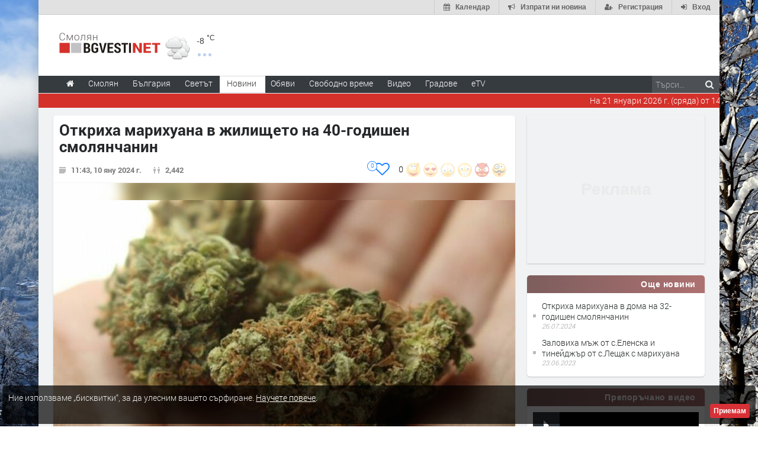

--- FILE ---
content_type: text/html; charset=UTF-8
request_url: https://www.smolyan.bgvesti.net/news/579612/otkriha-marihuana-v-zhilishteto-na-40-godishen-smolyanchanin
body_size: 32130
content:
<!DOCTYPE html>
<html lang="bg" class="
			no-mobile
				">
	<head>
							<title>
				Откриха марихуана в жилището на 40-годишен смолянчанин - Smolyan.bgvesti.NET
	</title>
		<!--meta-->
		
									<meta name="robots" content="index,follow">
							
		<meta charset="UTF-8" />
		<meta name="format-detection" content="telephone=no" />
		<meta name="google-site-verification" content="1nVzqWye2DWavrALxgkRPwWVJVBZ5ztFJLVWQJmxi8Y" />
		<meta name="google-site-verification" content="7hNjbLFXF3SaWN0UhEW_35iAN0WmJSignz7nW_WzneI" />
		<meta name="google-site-verification" content="YVz7OvOb7lQADO6Puv_KbFxRlK4U2B1zcQ6WB8YznPg" />
		<meta name="google-site-verification" content="NOroaFJX84PURFaM2hUfnSKWpobrhH_5gL14-BnHd1o" />
		<meta name="google-site-verification" content="T6oW6eypuKYL3Ma2aafHvyLUfRbhp0wvcFygCXh03wc" />
		<meta name="google-site-verification" content="kxzRF3D6sUNK3kK1haDFti5hwvmv9AVHIgHCAlDBx8c" />
		
				<meta name="facebook-domain-verification" content="7wwl2sqlpsxtzwpa04v50fpk6pxxbb" />
		
				<meta name="facebook-domain-verification" content="hp40kd5bp4xuf8wrp8ut1ysyjjzchl" />
		
				<meta name="facebook-domain-verification" content="uzcnmejbuqujjsa47dy47w92kqm35e" />
		
				<meta name="google-site-verification" content="BNoU5hpdaN2ldHMN8I8CukVgNiLM1evl13YavGFyizs" />
				<meta name="google-site-verification" content="462abZIcMohgpYgb55zbiHQ0WnKC0B8e_HtQzMIsmpU" />
				<meta name="google-site-verification" content="_JC_IlX4x90PPVqSNVNBGkiE1uDkNVpH45JzTQJd7IY" />
		<meta name="verify-v1" content="wbb+C5TunWJf0xWC23VBYRAStJmWf61T4Pe5703ZbGY=" />
		<meta name="distribution" content="global">
		<meta property="fb:app_id" content="519671745467902" />
		
		<meta name="theme-color" content="#f4f4f4" />
		
			<meta property="og:type" content="article" />

		<meta http-equiv="content-language" content="bg" />

		
			<meta http-equiv="content-language" content="bg" />
	<meta name="keywords" content="Смолян, смолян полиция марихуана">
	<meta name="description" content="В хода на специализирана полицейска операция за противодействие на престъпления свързани с употребата, притежанието и разпространението на наркотични вещества е задържан 40-годишен смолянчанин. На 09.01.24 г. около 10:30 часа при …">
						<link rel="canonical" href="https://www.smolyan.bgvesti.net/news/579612/otkriha-marihuana-v-zhilishteto-na-40-godishen-smolyanchanin" />
		
	<link rel="shortlink" href="https://www.smolyan.bgvesti.net/news/579612" />
				<!-- Google / Search Engine Tags -->
<meta itemprop="name" content="Откриха марихуана в жилището на 40-годишен смолянчанин - Новини - Haskovo.NET">
<meta itemprop="description" content="В хода на специализирана полицейска операция за противодействие на престъпления свързани с употребата, притежанието и разпространението на наркотични вещества е задържан 40-годишен смолянчанин. На 09.01.24 г. около 10:30 часа при …" />

<meta property="og:title" content="Откриха марихуана в жилището на 40-годишен смолянчанин - Новини - Smolyan.bgvesti.NET"/>
<meta property="og:site_name" content="Smolyan.bgvesti.NET" />
<meta property="og:locale" content="bg_BG" />
<meta property="og:type" content="article" />
<meta property="og:description" content="В хода на специализирана полицейска операция за противодействие на престъпления свързани с употребата, притежанието и разпространението на наркотични вещества е задържан 40-годишен смолянчанин. На 09.01.24 г. около 10:30 часа при …" />
	<meta property="og:updated_time" content="2024-01-10T11:44:13+00:00" />
<meta property="og:url" content="https://www.smolyan.bgvesti.net/news/579612/otkriha-marihuana-v-zhilishteto-na-40-godishen-smolyanchanin" />

<meta property="article:publisher" content="https://www.facebook.com/Smolyan.Bgvesti.NET" />
	<meta property="article:tag" content="Смолян" />
	<meta property="article:tag" content="смолян полиция марихуана" />
<meta property="article:section" content="Смолян" />
<meta property="article:published_time" content="2024-01-10T11:43:00+00:00" />
	<meta property="article:modified_time" content="2024-01-10T11:44:13+00:00" />

						<meta itemprop="image" content="https://img.haskovo.net/images/news_images/2024/01/10/41728992252138908.jpg" />
		<meta property="og:image" content="https://img.haskovo.net/images/news_images/2024/01/10/41728992252138908.jpg" /> 
				
		<meta property="og:image:alt" content="Откриха марихуана в жилището на 40-годишен смолянчанин" />
		<meta property="og:image:secure_url" content="https://img.haskovo.net/images/news_images/2024/01/10/41728992252138908.jpg" />
		<meta property="og:image:width" content="750" />
		<meta property="og:image:height" content="422" />
		<meta property="og:image:type" content="image/jpeg">
	
<meta name="twitter:card" content="summary_large_image" />
<meta name="twitter:description" content="В хода на специализирана полицейска операция за противодействие на престъпления свързани с употребата, притежанието и разпространението на наркотични вещества е задържан 40-годишен смолянчанин. На 09.01.24 г. около 10:30 часа при &hellip;" />
<meta name="twitter:title" content="Откриха марихуана в жилището на 40-годишен смолянчанин - Новини - Smolyan.bgvesti.NET" />
	<meta name="twitter:image" content="https://img.haskovo.net/images/news_images/2024/01/10/41728992252138908.jpg" />
<meta name="twitter:site" content="@HaskovoNET" />
<meta name="twitter:creator" content="@HaskovoNET" />		
		<!--style-->
				<link rel="stylesheet" type="text/css" href="/css/reset.css" />
		<link rel="stylesheet" type="text/css" href="/css/superfish.css" />
						<link rel="stylesheet" type="text/css" href="/css/style.css?v=1588177945" >
		<link rel="stylesheet" type="text/css" href="/css/menu_styles.css?v=1505464297">
				<link rel="stylesheet" type="text/css" href="/css/responsive-2017-edition.css?v=1657196576">
		
		
				<link rel="stylesheet" id="fontawesome-css" href="/css/font-awesome.min.css" type="text/css" media="all">

				<!--<link rel="stylesheet" type="text/css" href="style/dark_skin.css">-->
		<!--<link rel="stylesheet" type="text/css" href="style/high_contrast_skin.css">-->
		<link rel="shortcut icon" href="/favicon.ico">
				
					<link rel="stylesheet" type="text/css" href="/css/terms-and-privacy.css" />
		
		<link rel="stylesheet" type="text/css" href="/css/pravila-comments.css" />

		<style type="text/css">
.fav-toggler-holder {
	position: relative;
	display: inline-block;
	font-size: 16px;
}
.fav-toggler-holder .like-button {
	display: inline-block;
	padding-right: 10px;
	padding-top: 0;
	float: right;
	font-size: 14px;
}
.fav-toggler-holder .like-button i.fa {
	font-size: 1.75em;
}
.fav-toggler-holder .fav-total {
	position: absolute;
	top: -0.2em;
	left: -1.3em;
	line-height: 1em;
	text-align: center;
	background: #fff;
	border: 1px solid rgba(14, 122, 254, 1);
	color: rgba(14, 122, 254, 1);
	padding-top: 0.25em;
	font-size: 0.7em;
	height: 1.7em;
	width: 1.7em;
	
	-webkit-box-sizing: border-box;
	   -moz-box-sizing: border-box;
	        box-sizing: border-box;
	
	-webkit-border-radius: 50%;
	   -moz-border-radius: 50%;
	        border-radius: 50%;
}
.fav-toggler-holder .fav-total.more-than-100 {
	padding-top: 0.4em;
	font-size: 0.6em;
	height: 2em;
	width: 2em;
}

/* Profile button */
.top-button-profile.flash-like {
    -webkit-animation-name: like-animation;
    -webkit-animation-duration: 1.9s;

    animation-name: like-animation;
    animation-duration: 1.9s;
}
.top-button-profile.flash-unlike {
    -webkit-animation-name: unlike-animation;
    -webkit-animation-duration: 1.9s;

    animation-name: unlike-animation;
    animation-duration: 1.9s;
}

@-webkit-keyframes like-animation {
    /*from { background: #ff7676; }*/
    from { background: #67abff; }
    to   { background: transparent; }
}
@-webkit-keyframes unlike-animation {
    from { background: #67abff; }
    to   { background: transparent; }
}

@keyframes  like-animation {  
    /*from { background: #ff7676; }*/
    from { background: #67abff; }
    to   { background: transparent; }
}
@keyframes  unlike-animation {  
    from { background: #67abff; }
    to   { background: transparent; }
}
</style>
	<link rel="stylesheet" href="https://www.smolyan.bgvesti.net/css/news-images-slider.css?v=1571047601">
	<link rel="stylesheet" type="text/css" href="https://www.smolyan.bgvesti.net/css/comments-list.css?v=1585389284" />
	<link rel="stylesheet" href="/css/toastr.css" />
	
			
		<style type="text/css">
/* ZODIAC */
.horoscope-signs-cont:after {
	content: '';
	display: table;
	clear: both;
}
.zodiac_sign_widget_div {
	display: block;
	float: left;
	background-color: #fefcfc;
	width: 36px;
	height: 36px;
	border-radius: 0.6em;
	border: solid #bd7c7c 2px;
	margin: 3px;
	margin-bottom: 3px;
	vertical-align: top;
}
.zodiac_sign_widget_div a {
	display: block;
	padding: 3px;
	width: 100%;
	height: 100%;
	opacity: 0.7;
	
	-webkit-transition: all 300ms;
	   -moz-transition: all 300ms;
	        transition: all 300ms;
}
.zodiac_sign_widget_div:hover a {
	opacity: 1;
}
.zodiac_sign_widget_div a img {
	height: 100%;
	width: 100%;
}
#horoscope_container {
	display: none;
	margin-top: 19px;
	margin-bottom: 0;
}
#horoscope_container .horoscope-item {
	color: #444;
	background: #fffafa;
	padding: 0.7em;
	border: 1px solid #f2c2c2;
	border-radius: 4px;
	position: relative;
}
#horoscope_container .horoscope-item .zodiac-unset {
	color: #c2282e;
	position: absolute;
	top: -0.5em;
	right: -0.5em;
	height: 1em;
	width: 1em;
	text-align: center;
	font-size: 1.1em;
	padding: 0.2em;
	border-radius: 50%;
	background: #fff;
	border: 1px solid #f2c2c2;
	cursor: pointer;
}
#horoscope_container .horoscope-item .zodiac-unset:hover {
	color: #fff;
	background: #c2282e;
	border: 1px solid #c2282e;
}
#horoscope_container .horoscope-item h3 a {
	color: #c2282e;
}
#horoscope_container .horoscope-item h3 a strong {
	color: inherit;
}
#horoscope_container .horoscope-item .horoscope_text {
	margin-top: 7px;
	margin-bottom: 12px;
	line-height: 1.4;
}
#horoscope_container .horoscope-item .horoscope_text img {
	float: left;
	height: 38px;
	width: 38px;
	margin: 0 7px 0 0;
}
#horoscope_container .horoscope-item .horoscope-nav-cont {
	display: flex;
	justify-content: center;
	align-items: center;
	margin-bottom: 15px;
}
#horoscope_container .horoscope-item .horoscope-nav-cont a {
	text-decoration: none;
	color: #ed1c24;
}
#horoscope_container .horoscope-item .horoscope-nav-cont a i.fa {
	font-size: 1.3em;
}
#horoscope_container .horoscope-item .horoscope-nav-cont .horoscope-nav-date {
	margin-top: 0;
	font-weight: 900;
	color: #777;
	font-size: 15px;
	margin-left: 30px;
	margin-right: 30px;
}
#horoscope_container .horoscope-item .horoscope-more-cont {
	text-align: center;
}
/* END ZODIAC */</style>
<style type="text/css">
.rand-joke-widget .style_1 {
	text-align: right;
	padding-bottom: 0;
}
.joke-random-btn {
	border: none;
	background: #fff7f7;
	padding: 0.4em 0.7em;
	font-size: 0.9em;
	border-radius: 0.3em;
	color: #9a5555;
	cursor: pointer;
}
.joke-random-btn:hover {
	background: #f6e3e3;
}
</style>
	<style type="text/css">
html{font-family:sans-serif;-ms-text-size-adjust:100%;-webkit-text-size-adjust:100%}article,aside,details,figcaption,figure,footer,header,hgroup,main,nav,section,summary{display:block}a{background:0 0}a:active,a:hover{outline:0}abbr[title]{border-bottom:1px dotted}img{border:0}svg:not(:root){overflow:hidden}figure{margin:1em 40px}hr{-moz-box-sizing:content-box;box-sizing:content-box;height:0}pre{overflow:auto}code,kbd,pre,samp{font-family:monospace,monospace;font-size:1em}button,input,optgroup,select,textarea{color:inherit;font:inherit;margin:0}button{overflow:visible}button,select{text-transform:none}button,html input[type=button],input[type=reset],input[type=submit]{-webkit-appearance:button;cursor:pointer}input{line-height:normal}textarea{overflow:auto}table{border-collapse:collapse;border-spacing:0}td,th{padding:0}*{}:before,:after{-webkit-box-sizing:border-box;-moz-box-sizing:border-box;box-sizing:border-box}html{font-size:62.5%;-webkit-tap-highlight-color:rgba(0,0,0,0)}input,button,select,textarea{font-family:inherit;font-size:inherit;line-height:inherit}a{color:#428bca;text-decoration:none}a:hover,a:focus{color:#2a6496;text-decoration:underline}a:focus{outline:thin dotted;outline:5px auto -webkit-focus-ring-color;outline-offset:-2px}figure{margin:0}img{vertical-align:middle}hr{margin-top:20px;margin-bottom:20px;border:0;border-top:1px solid #eee}p{margin:0 0 10px}small,.small{font-size:85%}ul,ol{margin-top:0;margin-bottom:0px}ul ul,ol ul,ul ol,ol ol{margin-bottom:0}abbr[title],abbr[data-original-title]{cursor:help;border-bottom:1px dotted #999}pre{display:block;padding:9.5px;margin:0 0 10px;font-size:13px;line-height:1.42857143;word-break:break-all;word-wrap:break-word;color:#333;background-color:#f5f5f5;border:1px solid #ccc;border-radius:4px}pre code{padding:0;font-size:inherit;color:inherit;white-space:pre-wrap;background-color:transparent;border-radius:0}table{max-width:100%;background-color:transparent}.form-control{display:block;width:100%;height:34px;padding:6px 12px;font-size:14px;line-height:1.42857143;color:#555;background-color:#fff;background-image:none;border:1px solid #ccc;border-radius:4px;-webkit-box-shadow:inset 0 1px 1px rgba(0,0,0,.075);box-shadow:inset 0 1px 1px rgba(0,0,0,.075);-webkit-transition:border-color ease-in-out .15s,box-shadow ease-in-out .15s;transition:border-color ease-in-out .15s,box-shadow ease-in-out .15s}.form-control:focus{border-color:#66afe9;outline:0;-webkit-box-shadow:inset 0 1px 1px rgba(0,0,0,.075),0 0 8px rgba(102,175,233,.6);box-shadow:inset 0 1px 1px rgba(0,0,0,.075),0 0 8px rgba(102,175,233,.6)}textarea.form-control{height:auto}input[type=search]{-webkit-appearance:none}input[type=date]{line-height:34px}.form-group{margin-bottom:15px}.form-control::-moz-placeholder{color:#999;opacity:1}.form-control:-ms-input-placeholder{color:#999}.form-control::-webkit-input-placeholder{color:#999}.form-control[disabled],.form-control[readonly],fieldset[disabled] .form-control{cursor:not-allowed;background-color:#eee;opacity:1}.fade{opacity:0;-webkit-transition:opacity .15s linear;transition:opacity .15s linear}.fade.in{opacity:1}.tooltip{position:absolute;z-index:1030;display:block;visibility:visible;font-size:12px;line-height:1.4;opacity:0;filter:alpha(opacity=0)}.tooltip.in{opacity:.9;filter:alpha(opacity=90)}.tooltip.top{margin-top:-3px;padding:5px 0}.tooltip.right{margin-left:3px;padding:0 5px}.tooltip.bottom{margin-top:3px;padding:5px 0}.tooltip.left{margin-left:-3px;padding:0 5px}.tooltip-inner{max-width:200px;padding:3px 8px;color:#fff;text-align:center;text-decoration:none;background-color:#000;border-radius:4px}.tooltip-arrow{position:absolute;width:0;height:0;border-color:transparent;border-style:solid}.tooltip.top .tooltip-arrow{bottom:0;left:50%;margin-left:-5px;border-width:5px 5px 0;border-top-color:#000}.clearfix:before,.clearfix:after,.container:before,.container:after,.container-fluid:before,.container-fluid:after,.row22:before,.row22:after,.form-horizontal .form-group:before,.form-horizontal .form-group:after,.btn-toolbar:before,.btn-toolbar:after,.btn-group-vertical>.btn-group:before,.btn-group-vertical>.btn-group:after,.nav:before,.nav:after,.navbar:before,.navbar:after,.navbar-header:before,.navbar-header:after,.navbar-collapse:before,.navbar-collapse:after,.pager:before,.pager:after,.panel-bodysss:before,.panel-bodysss:after,.modal-footer:before,.modal-footer:after{;display:table}.clearfix:after,.container:after,.container-fluid:after,.row22:after,.form-horizontal .form-group:after,.btn-toolbar:after,.btn-group-vertical>.btn-group:after,.nav:after,.navbar:after,.navbar-header:after,.navbar-collapse:after,.pager:after,.panel-bodysss:after,.modal-footer:after{clear:both}.hidden{display:none!important;visibility:hidden!important}</style>
<noscript id="deferred-styles">
	<link rel="stylesheet" href="/css/bootstrap-rest.css">
</noscript>
<script>
  var loadDeferredStyles = function() {
    var addStylesNode = document.getElementById("deferred-styles");
    var replacement = document.createElement("div");
    replacement.innerHTML = addStylesNode.textContent;
    document.body.appendChild(replacement)
    addStylesNode.parentElement.removeChild(addStylesNode);
  };
  var raf = window.requestAnimationFrame || window.mozRequestAnimationFrame ||
      window.webkitRequestAnimationFrame || window.msRequestAnimationFrame;
  // Because with request animation frame oftenly gives an error
  // 'document.body' undefined
  if (raf && 0) raf(function() { window.setTimeout(loadDeferredStyles, 10); });
  else window.addEventListener('load', loadDeferredStyles);
</script>	<link rel="stylesheet" type="text/css" href="/css/popup.css">
	<link rel="stylesheet" type="text/css" href="/css/news_table.css">
	<link rel="stylesheet" href="/backend/plugins/magnific/css/magnific-popup.min.css">
			<style type="text/css">html{-webkit-user-select:none;-moz-user-select:none;-ms-user-select:none;user-select:none;-webkit-touch-callout:none}</style>
		<style>
	.thumb_opacity {
		opacity: 0.3;
	}
	.thumb_opacity:hover {
		opacity: 1;
	}
	.tumb_float {
		float: left;
		margin-right: 5px;
	}
	
	/* NEWS ARROWS */
	.page .arrow_prev,
	.page .arrow_next {
		z-index: 1;
		padding-bottom: 10px;
		
		-webkit-transform: translateY(-50%);
		   -moz-transform: translateY(-50%);
			-ms-transform: translateY(-50%);
			 -o-transform: translateY(-50%);
				transform: translateY(-50%);
	}
	.page .arrow_prev:hover,
	.page .arrow_next:hover {
		background: #fff;
		
		-webkit-box-shadow: 0 0.1em 0.7em rgba(0, 0, 0, 0.2);
		   -moz-box-shadow: 0 0.1em 0.7em rgba(0, 0, 0, 0.2);
				box-shadow: 0 0.1em 0.7em rgba(0, 0, 0, 0.2);
	}
	.page .arrow_prev {
		text-align: left;
		
		-webkit-border-radius: 47px 5px 5px 47px;
		   -moz-border-radius: 47px 5px 5px 47px;
				border-radius: 47px 5px 5px 47px;
	}
	.page .arrow_next {
		text-align: right;
		
		-webkit-border-radius: 5px 47px 47px 5px;
		   -moz-border-radius: 5px 47px 47px 5px;
				border-radius: 5px 47px 47px 5px;
	}
	.page .arrow_prev .prevnews,
	.page .arrow_next .nextnews {
		display: block;
		position: absolute;
		top: 50%;
		width: 250px;
		/*background: #fff;*/
		padding: 0;
		height: auto;
		visibility: hidden;
		line-height: 1.27;
		
		-webkit-transform: translateY(-50%);
		   -moz-transform: translateY(-50%);
			-ms-transform: translateY(-50%);
			 -o-transform: translateY(-50%);
				transform: translateY(-50%);
	}
	.page .arrow_prev:hover .prevnews,
	.page .arrow_next:hover .nextnews {
		visibility: visible;
	}
	.page .arrow_prev:hover .prevnews a,
	.page .arrow_next:hover .nextnews a {
		display: block;
		padding: 1em;
	}
	.page .arrow_prev .prevnews {
		left: 50px;
	}
	.page .arrow_next .nextnews {
		text-align: left;
		right: 50px;
	}
	.page .arrow_prev .prevnews-icon,
	.page .arrow_next .nextnews-icon {
		width: 64px;
	}
	.page .arrow_prev:hover .prevnews-icon,
	.page .arrow_next:hover .nextnews-icon {
		width: 338px;
	}
	.page .arrow_prev .prevnews-icon i.fa,
	.page .arrow_next .nextnews-icon i.fa {
		font-size: 5em;
		position: relative;
		top: 0.03em;
		color: #fff;
	}
	.page .arrow_prev .prevnews-icon i.fa::before,
	.page .arrow_next .nextnews-icon i.fa::before {
		filter: blur(0.03em);
	}
	.page .arrow_prev .prevnews-icon i.fa::after,
	.page .arrow_next .nextnews-icon i.fa::after {
		color: rgb(63, 63, 63);
		position: absolute;
		left: 0;
		top: 0;
	}
	.page .arrow_prev .prevnews-icon i.fa::after {
		content: '\f053';
	}
	.page .arrow_next .nextnews-icon i.fa::after {
		content: '\f054';
	}
	.page .arrow_prev:hover .prevnews-icon i.fa,
	.page .arrow_next:hover .nextnews-icon i.fa {
		color: rgba(237, 28, 36, 0.84);
	}
	.page .arrow_prev:hover .prevnews-icon i.fa::after,
	.page .arrow_next:hover .nextnews-icon i.fa::after {
		color: inherit;
	}
	/* END NEWS ARROWS */
	
	/* NEWS DETAILS */
	.post_news .download-source-image {
		position: absolute;
		top: 0;
		left: 0;
		padding: 0.6em 0.8em;
		color: #fff;
		background: rgba(0, 0, 0, 0.29);
		z-index: 1;
		display: none;
		
		-webkit-border-radius: 0 0 5px 0;
		   -moz-border-radius: 0 0 5px 0;
				border-radius: 0 0 5px 0;
	}
	.post_news:hover .download-source-image {
		display: block;
	}
	.post_news .download-source-image a {
		color: #fff;
		text-decoration: none;
		text-shadow: 0 0 3px #000;
	}
	.post_news .download-source-image a:hover,
	.post_news .download-source-image a:active,
	.post_news .download-source-image a:visited {
		color: #fff;
		text-decoration: underline;
		outline: none;
	}

	.news-post-meta-hugger {
		margin-bottom: 2px;
		margin-top: 15px;
		z-index: 8000;
	}
	.post.single ul.social_icons .vote-icons-hugger {
		padding-right: 0;
		float: right;
	}
	.post.single ul.social_icons .vote-icons-hugger,
	.post.single ul.social_icons #news-vote-total,
	.post.single ul.social_icons .news_vote_loading,
	.post.single ul.social_icons .vote-fav-hugger,
	.post.single ul.social_icons .news_vote_already_voted {
		float: right;
	}
	#control-by-post-gallery + .horizontal_carousel_container {
		padding-bottom: 1em;
	}
	#control-by-post-gallery + .horizontal_carousel_container + .post_details {
		border-top: 1px solid #eee;
	}
	.post.single ul.social_icons li.news_vote_already_voted {
		color: #de4545;
		padding-right: 20px;
	}
	/* END NEWS DETAILS */
	
	/* NEWS MAIN TEXT */
	.post_news .post_content .content_box .news-main-text .marker {
		background-color: yellow;
	}
	/* END NEWS MAIN TEXT */
	</style>
	
	<link rel="stylesheet" type="text/css" href="https://www.smolyan.bgvesti.net/css/multimedia-redaktorite-care.css?v=1568293086" />

		
			
		<link rel="stylesheet" type="text/css" href="https://www.smolyan.bgvesti.net/css/ring-notificator.css?v=1565359374">
		
				
				
		<style>
					#main_site_container.overlay2 .site_container
			{
				background:#E6E5E5 !important;
			}
				
									body::before {
						background-image: url(https://img.haskovo.net/uploads/background_images/2017/02/02/64.jpeg);
				}
				.background_overlay {
					display:none !important;
				}
							
				
				.background_overlay {
			display:none !important;
		}
		</style>
		<style type="text/css">
		/* Weather and logo */
		.logo-weather .logo h1 a.logo-link {
			font-size: 25px;
			position: relative;
		}
		.logo-weather .logo img {
			vertical-align: baseline;
		}
		.logo-weather .header-top-weather-condition {
			width: 85px;
			margin: 7px 7px;
			float: left;
			margin-top: 25px;
			position: relative;
		}
		.logo-weather .header-top-weather-condition a {
			color: #538fcb;
		}
		.logo-weather .header-top-weather-condition .header-top-weather-condition-hugger.hover {
			position: absolute;
			padding: 1em;
			height: auto;
			width: 200px;
			top: -1.09em;
			left: -1.09em;
			background: #fff;
			border: 0.09em solid #ddd;
			z-index: 21;
			
			-webkit-border-radius: 3px;
				 -moz-border-radius: 3px;
				-ms-border-radius: 3px;
				 -o-border-radius: 3px;
					border-radius: 3px;
			
			-webkit-box-shadow: 0 0 10px rgba(0, 0, 0, 0.2);
				 -moz-box-shadow: 0 0 10px rgba(0, 0, 0, 0.2);
				-ms-box-shadow: 0 0 10px rgba(0, 0, 0, 0.2);
				 -o-box-shadow: 0 0 10px rgba(0, 0, 0, 0.2);
					box-shadow: 0 0 10px rgba(0, 0, 0, 0.2);
		}
		.no-mobile .logo-weather .header-top-weather-condition .header-top-weather-condition-hugger .htwch-close-btn,
		.mobile .logo-weather .header-top-weather-condition .header-top-weather-condition-hugger .htwch-close-btn {
			display: none;
		}
		.mobile .logo-weather .header-top-weather-condition .header-top-weather-condition-hugger.hover .htwch-close-btn {
			display: block;
			width: 18px;
			height: 18px;
			line-height: 18px;
			text-align: center;
			background: #777;
			color: #eee;
			font-size: 1em;
			font-weight: bold;
			position: absolute;
			top: -9px;
			left: -9px;
			cursor: pointer;
			
			-webkit-border-radius: 50%;
				 -moz-border-radius: 50%;
				-ms-border-radius: 50%;
				 -o-border-radius: 50%;
					border-radius: 50%;
		}
		.logo-weather .header-top-weather-condition img.weather-icon {
			float: left;
			width: 44px;
		}
		.logo-weather .header-top-weather-condition .header-top-weather-condition-hugger .htwch-more-info {
			display: none;
			clear: both;
			line-height: 1.3;
			margin-top: 54px;
		}
		.logo-weather .header-top-weather-condition .header-top-weather-condition-hugger.hover .htwch-more-info {
			display: block;
		}
		.logo-weather .header-top-weather-condition .header-top-weather-condition-hugger.hover .htwch-more-info ul li {
			position: relative;
			line-height: 1.6;
		}
		.logo-weather .header-top-weather-condition .header-top-weather-condition-hugger.hover .htwch-more-info ul li em {
			display: inline-block;
			width: 16px;
			position: absolute;
			color: #777;
			text-align: center;
		}
		.logo-weather .header-top-weather-condition .header-top-weather-condition-hugger.hover .htwch-more-info ul li em img {
			max-height: 20px;
			max-width: 14px;
		}
		.logo-weather .header-top-weather-condition .header-top-weather-condition-hugger.hover .htwch-more-info ul li strong {
			margin-left: 23px;
			font-weight: normal;
			color: #777;
		}
		.logo-weather .header-top-weather-condition .header-top-weather-condition-hugger.hover .htwch-more-info ul li strong .sen-value {
			color: #333;
		}
		.logo-weather .header-top-weather-condition p {
			line-height: 1;
			color: #3E3E3E;
			float: right;
			font-size: 14px;
			padding: 0;
		}
		.logo-weather .header-top-weather-condition .header-top-weather-condition-hugger.hover p {
			float: left;
			font-size: 1.7em;
			padding: 0.4em 0 0 0.5em;
		}
		.logo-weather .header-top-weather-condition p .temperature-holder {
			font-size: 12px;
			vertical-align: super;
		}
		.logo-weather .header-top-weather-condition .header-top-weather-condition-hugger.hover p .temperature-holder {
			font-size: 0.61em;
		}
		.logo-weather .header-top-weather-condition .more-info-weather {
			position: absolute;
			margin-left: 12px;
			margin-top: 32px;
			display: inline-block;
			font-size: 1.3em;
			height: 5px;
			width: 5px;
			background: #7aa1df;
			opacity: 0.5;
			
			-webkit-border-radius: 50%;
				 -moz-border-radius: 50%;
				-ms-border-radius: 50%;
				 -o-border-radius: 50%;
					border-radius: 50%;
			
			-webkit-box-shadow: 9px 0 0 0 #7aa1df, 18px 0 0 0 #7aa1df;
				 -moz-box-shadow: 9px 0 0 0 #7aa1df, 18px 0 0 0 #7aa1df;
				-ms-box-shadow: 9px 0 0 0 #7aa1df, 18px 0 0 0 #7aa1df;
				 -o-box-shadow: 9px 0 0 0 #7aa1df, 18px 0 0 0 #7aa1df;
					box-shadow: 9px 0 0 0 #7aa1df, 18px 0 0 0 #7aa1df;
		}
		.logo-weather .header-top-weather-condition .header-top-weather-condition-hugger.hover .more-info-weather {
			display: none;
		}
		/* End Weather and logo */

		/* Cookie message */
		.cookie_message {
			width: auto;
			left: 0.3em;
			right: 0.3em;
			bottom: 0.3em;
			border-radius: 5px;
			background: rgba(0, 0, 0, 0.7);
		}
		.cookie_message .text {
			color: #eee;
			line-height: 1.5;
		}
		.cookie_message .text a {
			text-decoration: underline;
		}
		.cookie_message .accept-cookie-msg-btn {
			text-align: right;
			clear: both;
			text-align: right;
		}
		.cookie_message .accept-cookie-msg-btn button {
			text-align: right;
			margin: 0;
		}
		/* End Cookie message */
		
		/* Loading images */
		[data-image-hugger]{position: relative}[data-image-hugger]::before{display:block;content:'';opacity:1;position:absolute;top:0;left:0;right:0;bottom:0;background:#eee;-webkit-transition:opacity 500ms;-moz-transition:opacity 500ms;transition:opacity 500ms}[data-image-hugger].loaded::before{opacity:0}
		/* End Loading images */
		</style>
		
		<script src="/js/jquery-1.11.2.min.js"></script>
		
			<script type='application/ld+json'> {
	"@context": "http://schema.org",
	"@type": "BreadcrumbList",
	"itemListElement": [
		{
			"@type": "ListItem",
			"position": 1,
			"item": {
				"@id": "https://www.smolyan.bgvesti.net",
				"name": "Начало"
			}
		}, {
			"@type":  "ListItem",
			"position": 2,
			"item": {
				"@id": "https://www.smolyan.bgvesti.net/news/category/all",
				"name": "Новини"
			}
		} , {
			"@type":  "ListItem",
			"position": 3,
			"item": {
				"@id": "https://www.smolyan.bgvesti.net/news/category/60/smolyan",
				"name": "Смолян"
			}
		} 	]
} </script>	<script type="application/ld+json"> {
	"@context": "http://schema.org",
	"@type": "NewsArticle",
	"headline": "Откриха марихуана в жилището на 40-годишен смолянчанин",
	"name": "Откриха марихуана в жилището на 40-годишен смолянчанин",
	"url": "https://www.smolyan.bgvesti.net/news/579612/otkriha-marihuana-v-zhilishteto-na-40-godishen-smolyanchanin",
			"image": {
			"@type": "ImageObject",
			"url": "https://img.haskovo.net/images/news_images/2024/01/10/41728992252138908.jpg",
			"width": 750,
			"height": 422
		},
		"mainEntityOfPage": {
		"@type": "WebPage",
		"@id": "https://www.smolyan.bgvesti.net/news/579612/otkriha-marihuana-v-zhilishteto-na-40-godishen-smolyanchanin"
	},
	"articleBody": "&lt;p&gt;В хода на специализирана полицейска операция за противодействие на престъпления свързани с употребата, притежанието и разпространението на наркотични вещества е задържан 40-годишен смолянчанин. На 09.01.24 г. около 10:30 часа при извършено претърсване в негово жилище, намиращо се на ул. &bdquo;Метакса Гугински&ldquo; в гр. Смолян са открити и иззети 9,40 грама суха зелена листна маса, реагирала на марихуана при направения полеви наркотест. Нарушителят е задържан до 24 часа с полицейска мярка. По случая е образувано бързо производство.&lt;/p&gt;",
	"dateCreated": "2024-01-10",
	"datePublished": "2024-01-10",
			"dateModified": "2024-01-10",
		"articleSection":[
		"Новини",
		"Смолян"
	],
	"author": {
		"@type": "Organization",
		"name": "Smolyan.bgvesti.NET"
	},
	"publisher": {
		"@type": "Organization",
		"name": "Smolyan.bgvesti.NET",
		"url": "https://www.smolyan.bgvesti.net",
		"logo": {
			"@type": "ImageObject",
			"url": "https://www.smolyan.bgvesti.net/images/logo/smolyan.png",
			"width": 1032,
			"height": 72
		}
	}
} </script>		
		<script type="application/ld+json"> {
	"@context": "http://schema.org",
	"@type": "Organization",
	"@id": "https://www.smolyan.bgvesti.net/#organization",
	"url": "https://www.smolyan.bgvesti.net",
	"name": "Smolyan.bgvesti.NET",
	"logo": {
		"@type": "ImageObject",
		"url": "https://www.smolyan.bgvesti.net/images/logo/smolyan.png",
		"width": 1032,
		"height": 72
	},
	"description": "Новинарски сайт за Хасково и региона",
	"contactPoint": [
					 {
				"@type": "ContactPoint",
				"telephone": "0301/53-655",
				"contactType": "customer support",
				"areaServed": "BG"
			}
			]
} </script>
<script type="application/ld+json"> {
	"@context": "http://schema.org",
	"@type": "WebSite",
	"@id": "https://www.smolyan.bgvesti.net/#website",
	"name": "Smolyan.bgvesti.NET",
	"url": "https://www.smolyan.bgvesti.net",
	"potentialAction": {
		"@type": "SearchAction",
		"target": "https://www.smolyan.bgvesti.net/search-by/news?search={search_term_string}",
		"query-input": "required name=search_term_string"
	}
} </script>
<script type="application/ld+json"> {
	"@context": "http://schema.org",
	"@type": "WebPage",
	"headline": "Новинарски сайт за Хасково и региона",
	"url": "https://www.smolyan.bgvesti.net",
	"image": {
		"@type": "ImageObject",
		"url": "https://www.smolyan.bgvesti.net/images/logo/smolyan.png",
		"width": 1032,
		"height": 72
	},
	"inLanguage": {
		"@type": "Language",
		"name": "Bulgarian",
		"alternateName": "bg"
	}
} </script>		
		<script data-ad-client="ca-pub-4747867059417482" async src="https://pagead2.googlesyndication.com/pagead/js/adsbygoogle.js"></script>
	</head>
	<body id="main_site_container"  class="
					overlay image_2
							alert-ribbon
										">
						
		<div class="insider-main">
														<div id="fb-root"></div>
				<script src="https://www.smolyan.bgvesti.net/js/fb-share.js" defer></script>
<script async defer crossorigin="anonymous" src="https://connect.facebook.net/bg_BG/sdk.js"></script>
															<script>!function(d,s,id){var js,fjs=d.getElementsByTagName(s)[0],p=/^http:/.test(d.location)?'http':'https';if(!d.getElementById(id)){js=d.createElement(s);js.id=id;js.src=p+'://platform.twitter.com/widgets.js';fjs.parentNode.insertBefore(js,fjs);}}(document, 'script', 'twitter-wjs');
		</script>
				<div class="site_container boxed">
								<a href="javascript:;" class="auth-button top-button-menu" title="Меню">
					<i class="fa fa-bars" aria-hidden="true"></i>
				</a>
				
																	
				<div class="header_top_bar_container clearfix ">
					<div class="header_top_bar">
			<a href="/auth/login" class="auth-button top-button-login" title="Вход">
			<i class="fa fa-sign-in" aria-hidden="true"></i>
			<span class="desc">Вход</span>
		</a>
		<a href="/auth/register" class="auth-button top-button-registration" title="Регистрация">
			<i class="fa fa-user-plus" aria-hidden="true"></i>
			<span class="desc">Регистрация</span>
		</a>
		
	<a href="https://www.smolyan.bgvesti.net/send-news" class="auth-button top-button-send-news" title="Изпрати ни новина">
		<i class="fa fa-bullhorn" aria-hidden="true"></i>
		<span class="desc">Изпрати ни новина</span>
	</a>
	
			<a
		href="https://www.smolyan.bgvesti.net/calendar"
		class="
			auth-button
			top-button-calendar
			"
		id="top-button-calendar"
		title="Календар">
		<i class="fa fa-calendar"></i>
		<span class="desc">Календар</span>
	</a>
	</div>				</div>
				<div class="header_container small" style='height:90px'>
					<div class="header clearfix">
						<div class="logo-weather">
							<div class="logo">
								<h1>
									<a href="/" title="Smolyan.bgvesti.NET" class="logo-link">
																				<img src='/images/top_image_back_bgvesti_6.gif' alt="Smolyan.bgvesti.NET" class="primary-logo">
										<img src='/images/logo/smolyan.png' alt="Smolyan.bgvesti.NET" style="max-height: 18px; height: 18px;" class="responsive-logo">
									</a>
								</h1>
							</div>
							<a href="#" class="mobile-menu-switch">
								<span class="line"></span>
								<span class="line"></span>
								<span class="line"></span>
							</a>
							<div class="header-top-weather-condition">
			<div data-t-over="0" class="header-top-weather-condition-hugger">
			<span class="htwch-close-btn">&#x2715;</span>
			<img src=
									"/css/weather/original/04n.png"
								class="weather-icon"
				title="overcast clouds" />
			<p>-8
				<span class="temperature-holder" title="Provided by openweathermap">°C</span>
			</p>
			<span class="more-info-weather"></span>
			<div class="htwch-more-info">
				<ul>
																					<li>
							<em><img src="/images/icons/other/industry-flat.png" /></em>
							<strong>
								<a href="https://maps.luftdaten.info/#13/41.5855/24.7205" target="blank">Kарта на запрашеността</a>
							</strong>
						</li>
									</ul>
			</div>
		</div>
	</div>
						</div>
						
													<div class="placeholder wide-banner site-cap-banner" id="site-cap-banner">
								<script async src="//ads.haskovo.net/www/delivery/asyncjs.php?v=3"></script>
		
				<ins data-revive-zoneid="3" data-revive-id="74c2c33ce503ae404f692ab4e1170c36"></ins>
								</div>
												
											</div>
				</div>
				<div class="menu_container sticky clearfix style_12">
					<nav>
	<ul class="sf-menu">
		<li  class="search-box">
			<form method="GET" action="https://www.smolyan.bgvesti.net/search-by/news" accept-charset="UTF-8" target="_top">
	<input placeholder="Търси..." name="search" type="text"><button type="submit"><i class="fa fa-search"></i></button>
</form>		</li>
		<li
			class="
			menu-home-button
			">
			<a href="https://www.smolyan.bgvesti.net" title="Начало" class='sflinks'>
				<i class="fa fa-home"></i>
			</a>
		</li>
		<li class="
			no-submenu
			nosm-1
			">
			<a href="https://www.smolyan.bgvesti.net/news/category/60/smolyan" title="Смолян" class='
			sflinks'><span class="menu-link-wrapper">Смолян</span></a> </li>
				<li
			class="			no-submenu
			nosm-2
						responsive-li-big">
			<a href="https://www.smolyan.bgvesti.net/news/category/4/Balgariya" title="Новини от България" class='sflinks'><span class="menu-link-wrapper">България</span></a>
		</li>
		<li
			class="
			no-submenu
			nosm-3
						responsive-li-big">
			<a href="https://www.smolyan.bgvesti.net/news/category/5/Svetat" title="Светът" class='sflinks'><span class="menu-link-wrapper">Светът</span></a>
		</li>
		<li
			class="submenu simple-submenu ss-at-beginning
							selected
			">
			<a href="javascript:;" title="Новини" class='sflinks'>Новини</a>
			<ul class="news-dd-menu">
				<li><a href="https://www.smolyan.bgvesti.net/news/category/all" title="Всички">Последни новини</a></li>
				<li class="responsive-li-tiny">
					<a href="https://www.smolyan.bgvesti.net/news/category/4/Balgariya" title="Новини от България">България</a>
				</li>
				<li class="responsive-li-tiny">
					<a href="https://www.smolyan.bgvesti.net/news/category/5/Svetat" title="Светът">Светът</a>
				</li>
																																																		<li><a href="https://www.smolyan.bgvesti.net/news/category/9/Pari" title="Пари">Пари</a></li>
																																	<li><a href="https://www.smolyan.bgvesti.net/news/category/3/Sport" title="Спорт">Спорт</a></li>
																																	<li><a href="https://www.smolyan.bgvesti.net/news/category/2/Avtomobili" title="Автомобили">Автомобили</a></li>
																																	<li><a href="https://www.smolyan.bgvesti.net/news/category/10/Lyubopitno" title="Любопитно">Любопитно</a></li>
																																	<li><a href="https://www.smolyan.bgvesti.net/news/category/16/Layf" title="Лайф">Лайф</a></li>
																																	<li><a href="https://www.smolyan.bgvesti.net/news/category/6/Nauka" title="Наука">Наука</a></li>
																																	<li><a href="https://www.smolyan.bgvesti.net/news/category/1/Tehnologii" title="Технологии">Технологии</a></li>
																																	<li><a href="https://www.smolyan.bgvesti.net/news/category/8/GSM" title="GSM">GSM</a></li>
																																	<li><a href="https://www.smolyan.bgvesti.net/news/category/13/Muzika" title="Музика">Музика</a></li>
																																	<li><a href="https://www.smolyan.bgvesti.net/news/category/7/Filmi" title="Филми">Филми</a></li>
																																	<li><a href="https://www.smolyan.bgvesti.net/news/category/12/Andargraund" title="Ъндърграунд">Ъндърграунд</a></li>
																																	<li><a href="https://www.smolyan.bgvesti.net/news/category/489/Rubrika-%E2%80%9EZdrave%E2%80%9C" title="Рубрика &bdquo;Здраве&ldquo;">Рубрика &bdquo;Здраве&ldquo;</a></li>
																																	<li><a href="https://www.smolyan.bgvesti.net/news/category/600/Geyming" title="Гейминг">Гейминг</a></li>
																		</ul>
		</li>
		<li class="
			no-submenu
			nosm-4
			">
			<a href="https://www.smolyan.bgvesti.net/ads" title="Обяви" class='sflinks'><span class="menu-link-wrapper">Обяви</span></a>
		</li>
		<li class="submenu mega_menu_parent
			">
			<a href="javascript: void(0);" title="Свободно време" class='sflinks'>Свободно време</a>
			<ul id="mega-menu">
	<li class="submenu mm-gallery">
		<a href="https://www.smolyan.bgvesti.net/gallery/all" title="Галерия">Галерия</a>
					<ul class="mega_menu blog" style="top:0;">
						<li class="post">
				<span class="icon gallery"></span>
				<a href="https://www.smolyan.bgvesti.net/gallery/details/2655" title="Новият дрескод на червения килим в Кан"
					 style="background-image: url(https://img.haskovo.net/uploads/albums/2025/05/15/30685.portrait.jpeg);">
					<img src="/images/trans.png" height="193" width="auto" style="display: block;" alt="Новият дрескод на червения килим в Кан">
				</a>
				<h5 style="margin:5px;">
					<a href="https://www.smolyan.bgvesti.net/gallery/details/2655" title="Новият дрескод на червения килим в Кан" style="margin:0; padding:0;">Новият дрескод на червения килим в Кан</a>
				</h5>
			</li>
						<li class="post">
				<span class="icon gallery"></span>
				<a href="https://www.smolyan.bgvesti.net/gallery/details/2654" title=" Най-запомнящите се визии от Мет Гала 2025"
					 style="background-image: url(https://img.haskovo.net/uploads/albums/2025/05/08/30652.portrait.jpeg);">
					<img src="/images/trans.png" height="193" width="auto" style="display: block;" alt=" Най-запомнящите се визии от Мет Гала 2025">
				</a>
				<h5 style="margin:5px;">
					<a href="https://www.smolyan.bgvesti.net/gallery/details/2654" title=" Най-запомнящите се визии от Мет Гала 2025" style="margin:0; padding:0;"> Най-запомнящите се визии от Мет Гала 2025</a>
				</h5>
			</li>
						<li class="post">
				<span class="icon gallery"></span>
				<a href="https://www.smolyan.bgvesti.net/gallery/details/2653" title=" Триумф на голотата: Какво облякоха звездите на наградите &bdquo;Грами&ldquo; "
					 style="background-image: url(https://img.haskovo.net/uploads/albums/2025/02/04/30564.portrait.jpeg);">
					<img src="/images/trans.png" height="193" width="auto" style="display: block;" alt=" Триумф на голотата: Какво облякоха звездите на наградите &bdquo;Грами&ldquo; ">
				</a>
				<h5 style="margin:5px;">
					<a href="https://www.smolyan.bgvesti.net/gallery/details/2653" title=" Триумф на голотата: Какво облякоха звездите на наградите &bdquo;Грами&ldquo; " style="margin:0; padding:0;"> Триумф на голотата: Какво облякоха звездите на наградите &bdquo;Грами&ldquo; </a>
				</h5>
			</li>
						</ul>
			</li>
	<li class="submenu mm-video">
		<a href="https://www.smolyan.bgvesti.net/videos/all" title="Видео">Видео</a>
					<ul class="mega_menu blog" style="display: none;">
						<li class="post">
				<span class="icon video"></span>
				<a href="https://www.smolyan.bgvesti.net/videos/221531" title="Актуално интервю с директора на МБАЛ - Хасково д-р Георги Гелов" style="background-image:url(https://img.haskovo.net/videos/tumb/221531.jpg)">
					<img src="/images/trans.png" height="193" width="auto" style="display: block;" alt="Актуално интервю с директора на МБАЛ - Хасково д-р Георги Гелов">
				</a>
				<h5 style="margin:5px;">
					<a href="https://www.smolyan.bgvesti.net/gallery/details/221531" title="Актуално интервю с директора на МБАЛ - Хасково д-р Георги Гелов" style="margin:0; padding:0;">Актуално интервю с директора на МБАЛ - Хасково д-р Георги Гелов</a>
				</h5>
			</li>
						<li class="post">
				<span class="icon video"></span>
				<a href="https://www.smolyan.bgvesti.net/videos/221530" title="Спортна зона" style="background-image:url(https://img.haskovo.net/videos/tumb/221530.jpg)">
					<img src="/images/trans.png" height="193" width="auto" style="display: block;" alt="Спортна зона">
				</a>
				<h5 style="margin:5px;">
					<a href="https://www.smolyan.bgvesti.net/gallery/details/221530" title="Спортна зона" style="margin:0; padding:0;">Спортна зона</a>
				</h5>
			</li>
						<li class="post">
				<span class="icon video"></span>
				<a href="https://www.smolyan.bgvesti.net/videos/221529" title="Хасково е разделен на 10 района за електронен прием на първокласници" style="background-image:url(https://img.haskovo.net/videos/tumb/221529.jpg)">
					<img src="/images/trans.png" height="193" width="auto" style="display: block;" alt="Хасково е разделен на 10 района за електронен прием на първокласници">
				</a>
				<h5 style="margin:5px;">
					<a href="https://www.smolyan.bgvesti.net/gallery/details/221529" title="Хасково е разделен на 10 района за електронен прием на първокласници" style="margin:0; padding:0;">Хасково е разделен на 10 района за електронен прием на първокласници</a>
				</h5>
			</li>
						</ul>
			</li>
	<li class="submenu recipe-menu-cont mm-recipes">
		<a href="https://www.smolyan.bgvesti.net/recipes" title="Рецепти">Рецепти</a>
					<ul class="mega_menu mm-recipes-list blog" style="display: none;">
									<li class="post">
						<a href="https://www.smolyan.bgvesti.net/recipes/2790" title="Пастет от риба тон с маслини" style="background-image: url(https://img.haskovo.net/uploads/recipes/2015/04/02/2790.jpg)">
							<img src="https://img.haskovo.net/images/trans.png" height="193" width="auto" style="display: block;" alt="Пастет от риба тон с маслини">
						</a>
						<h5 style="margin:5px;">
							<a href="https://www.smolyan.bgvesti.net/recipes/2790" title="Пастет от риба тон с маслини" style="margin:0; padding:0;">Пастет от риба тон с маслини</a>
						</h5>
					</li>
									<li class="post">
						<a href="https://www.smolyan.bgvesti.net/recipes/9483" title="Кекс със стафиди и локум" style="background-image: url(https://img.haskovo.net/uploads/recipes/2015/04/02/9483.jpg)">
							<img src="https://img.haskovo.net/images/trans.png" height="193" width="auto" style="display: block;" alt="Кекс със стафиди и локум">
						</a>
						<h5 style="margin:5px;">
							<a href="https://www.smolyan.bgvesti.net/recipes/9483" title="Кекс със стафиди и локум" style="margin:0; padding:0;">Кекс със стафиди и локум</a>
						</h5>
					</li>
									<li class="post">
						<a href="https://www.smolyan.bgvesti.net/recipes/13740" title="Постни сарми от лапад и джанки" style="background-image: url(https://img.haskovo.net/uploads/recipes/2015/04/02/13740.jpg)">
							<img src="https://img.haskovo.net/images/trans.png" height="193" width="auto" style="display: block;" alt="Постни сарми от лапад и джанки">
						</a>
						<h5 style="margin:5px;">
							<a href="https://www.smolyan.bgvesti.net/recipes/13740" title="Постни сарми от лапад и джанки" style="margin:0; padding:0;">Постни сарми от лапад и джанки</a>
						</h5>
					</li>
							</ul>
			</li>
	<li class="submenu mm-anekdotes">
		<a href="https://www.smolyan.bgvesti.net/jokes" title="Вицове">Вицове</a>
					<div class="mega_menu row" style="display: none;">
				<div class="column column_1_1">
										<p style="color:white; padding: 0 45px 15px;"> Знаете ли какво прави един левскар, когато Левски спечелят Шампионска лига?<br />
- Гаси плейстейшъна и си ляга. </p>
					 <a href="https://www.smolyan.bgvesti.net/jokes/535" style="padding: 10px; margin: 0 20px;">Прочети още подобни вицове...</a>
				</div>
			</div>
			</li>
				</ul>
		</li>
		<li class="
			no-submenu
			nosm-5
			">
			<a
				href="https://www.smolyan.bgvesti.net/videos/all"
				title="Видео"
				class='sflinks'>
				<span class="menu-link-wrapper">Видео</span>
			</a>
		</li>
		<li class="submenu simple-submenu">
			<a href="javascript:void(0);" title="Градове">Градове</a>
			<ul class="towns-dd-menu">
				<li><a href="https://www.haskovo.net" title="Haskovo.net">Хасково</a></li>
				<li><a href="https://www.dimitrovgrad.bgvesti.net" title="Димитровград">Димитровград</a></li>
				<li><a href="https://www.kardjali.bgvesti.net/" title="Кърджали">Кърджали</a></li>
				<li><a href="https://www.parvomai.net/" title="Първомай">Първомай</a></li>
				<li><a href="https://www.asenovgrad.net" title="Асеновград">Асеновград</a></li>
				<li><a href="https://www.smolyan.bgvesti.net" title="Смолян">Смолян</a></li>
								<li><a href="https://www.perunik.com/" title="Перник">Перник</a></li>
			</ul>
		</li>
		<li  class="no-submenu nosm-7">
			<a href="http://www.etv.bg" title="еТВ" target="_blank" class='sflinks'><span class="menu-link-wrapper">eTV</span></a>
		</li>
						<!-- <li class=''>
			<a href="/spasijoro" title="#СПАСИЖОРО" class='sflinks'>#СПАСИЖОРО</a>
		</li> -->
	</ul>
</nav>
<div class="alert-ribbon-nav">
  <marquee style="" scrolldelay="200">На 21 януари 2026 г. (сряда) от 14:30 часа гледайте на живо и онлайн заседанието на Общинския съвет &ndash; Смолян само по регионалната телевизия еТВ (ЕСКОМ) и в мултимедията на СмолянБГвести.</marquee>
</div>
				</div>
																								<div class="page">
					<div class="page_layout clearfix">
												<div class="row" style="clear: both;">
								
	<div class="column column_2_3">
		<div class="row new_borders">
			<div class="post post_news an_post_news single">
				<h1
					class="
						post_title
												"
					id='post_title'
					data-id="579612">
					Откриха марихуана в жилището на 40-годишен смолянчанин
				</h1>
								<div class="clearfix news-post-meta-hugger">
					<ul class="social_icons clearfix">
						<li class="detail date">11:43, 10 яну 2024 г.</li>
													<li class="detail views">2,442</li>
												<li class="vote-icons-hugger" style="margin-top: -2px;">
							<div style='width:174px; height:24px;'>
								<a
									href="javascript:;"
									data-id="579612"
									data-value="thumbup"
									class='
										thumbup
										news_vote_button
										thumbup_icon
										tumb_float
																					thumb_opacity
										'
																			title="одобрявам"
									>
									<img src='/icons/ThumbsUp.png' border=0 width="24" height="24"  >
								</a>

								<a
									href="javascript:;"
									data-id="579612"
									data-value="adore"
									class="
										adore
										news_vote_button
										thumbup_icon
										tumb_float
																					thumb_opacity
										"
																			title="обожавам"
									>
									<img src='/icons/Adore.png' border=0  height="24" width="24">
								</a>

								<a
									href="javascript:;"
									data-id="579612"
									data-value="cry"
									class="
										cry
										news_vote_button
										thumbup_icon
										tumb_float
																					thumb_opacity
										"
																			title="натъжава ме"
									>
									<img src='/icons/Cry.png' border=0  height="24" width="24">
								</a>

								<a
									href="javascript:;"
									data-id="579612"
									data-value="laugh"
									class="
										laugh
										news_vote_button
										thumbup_icon
										tumb_float
																					thumb_opacity
										"
																			title="предизвиква усмивка"
									>
									<img src='/icons/Laugh.png' border=0  height="24" width="24">
								</a>

								<a
									href="javascript:;"
									data-id="579612"
									data-value="angry"
									class="
										angry
										news_vote_button
										thumbup_icon
										tumb_float
																					thumb_opacity
										"
																			title="ядосва ме"
									>
									<img src='/icons/Furious.png' border=0  height="24" width="24">
								</a>

								<a
									href="javascript:;"
									data-id="579612"
									data-value="wonder"
									class="
										wonder
										news_vote_button
										thumbup_icon
										tumb_float
																					thumb_opacity
										"
																			title="удивява ме"
									>
									<img src='/icons/Wondered.png' border=0  height="24" width="24">
								</a>
							</div>
						</li>
						<li id="news-vote-total" style="margin-top: -2px;">
							0
						</li>
						<li style="margin-top: -2px; display: none;" class='news_vote_loading'>
							<img src='/images/loading.gif' style="height: 32px; width: 32px;">
						</li>
						<li class="vote-fav-hugger" style="margin-top: -2px;">
							<div class="fav-toggler-holder">
			<span
			class="like-button"
			data-id="579612"
			data-model="App\Models\News"
			title= 'Трябва да сте регистриран и логнат потребител, за да добавите в любими' >
			<a href='/auth/login'>
				<i
					class="fa fa-heart-o"
					style="color: rgba(14, 122, 254, 1);"></i>
			</a>
			<span class="fav-total">
				0
			</span>
		</span>
	</div>

						</li>
						<li style="margin-top: -2px; display: none;" class='news_vote_already_voted'>
							Вече сте гласувал/а!
						</li>
					</ul>
				</div>

															<div class="single-image-cont">
																								<div class="
	images-slider-block-hugger
			single
	">
		<ul class="news-images-slider" id="post-gallery">
								<li
				data-img="https://img.haskovo.net//images/news_images/2024/01/10/41728992252138908.jpg?v=1704879838"
				class="
					images-slider-item
																		isi-aspect-horizontal
																						active
					">
								<span
					class="isi-bg-placeholder"
					style="background-image: url(https://img.haskovo.net//images/news_images/2024/01/10/thumb-41728992252138908.jpg?v=1704879838);"></span>
				<a
					id="sic-0"
					href="https://img.haskovo.net//images/news_images/2024/01/10/orig-41728992252138908.jpg?v=1704879838"
											title="Откриха марихуана в жилището на 40-годишен смолянчанин"
										class="magnific isi-link">
					<img
						data-src="https://img.haskovo.net//images/news_images/2024/01/10/41728992252138908.jpg?v=1704879838"
						alt="Откриха марихуана в жилището на 40-годишен смолянчанин"
						width="500"
						class="mimic-mute" />
									</a>
			</li>
			</ul>
	<div class="slides-gallery">
					<div
				class="sg-item"
				data-index="0"
				style="background-image: url(https://img.haskovo.net/images/news_images/2024/01/10/thumb-41728992252138908.jpg?v=1704879838);"></div>
			</div>
	<span class="close-slides-gallery">
		<i class="fa fa-close"></i>
	</span>
	</div>


																					</div>
													<ul class="post_details clearfix no-top-border" style="margin-bottom: -1em;">
					<li
						class="
							detail
							category">
						<a
							href="/news/category/60/smolyan"
							title="Смолян">
															Смолян
													</a>
					</li>
					
																<li
							class="
								detail
								comments"
							style="float: right;">
							<a
								href="#comments_list"
								class="scroll_to_comments"
								title="0
																			Коментара
									">
								0
																	Коментара
															</a>
						</li>
									</ul>
				
								
				
				
				<div class="post_content page_margin_top clearfix">
					<div class="content_box nemt-holder">

						<!-- Hide inline images for old articles  -->
						<style>
							.height_this { min-height:480px; }
														.text_under_photo { width:99%; }
							.post.single .content_box { width:100%; }
							.text img.show { display:block !important; float: left; }
						</style>
												<div
							class="text news-main-text"
													>
																																																		<p>В хода на специализирана полицейска операция за противодействие на престъпления свързани с употребата, притежанието и разпространението на наркотични вещества е задържан 40-годишен смолянчанин. На 09.01.24 г. около 10:30 часа при извършено претърсване в негово жилище, намиращо се на ул. &bdquo;Метакса Гугински&ldquo; в гр. Смолян са открити и иззети 9,40 грама суха зелена листна маса, реагирала на марихуана при направения полеви наркотест. Нарушителят е задържан до 24 часа с полицейска мярка. По случая е образувано бързо производство.</p>
													</div>
						
																				
														
																													
														
														
													 																			
																										<div class='left page_margin_top source-mark'>
								<span>Източник: <a href="http://smolyan.bgvesti.net" class="page_margin_top">Smolyan.bgvesti.NET</a></span>
							</div>
											</div>
																			</div>
									<style>
					.text table > tbody > tr > td
					{
						background: transparent !important;
					}
					</style>
											</div>
		</div>
		
					<div class="row new_borders page_margin_top">
				<h4 class="box_header box-cap">Видеа по темата</h4>
									<div class="siema-slider-hugger">
						<div class="siema-slider">
													</div>
						<span class="siema-prev">
							<i class="fa fa-chevron-left"></i>
						</span>
						<span class="siema-next">
							<i class="fa fa-chevron-right"></i>
						</span>
					</div>
							</div>
				
		<style type="text/css">
		#social > div:not(:first-child), #social > iframe { margin-left: 12px; }
		div.fb-like,div.fb-like, div.fb-share-button { margin-top: 0px; float:left; }
		#social div[id*="plusone"] {
			top: 1px;
			position: relative;
		}
				.fb-like[data-action="recommend"] > span {
			min-width: 130px;
		}
		.fb-like[data-action="recommend"] > span > iframe{
			min-width: 100%;
		}
	</style>
<div class="row page_margin_top new_borders">
	<div class="share_box clearfix">
		<ul class="social_icons clearfix">
			<div class="row">
				<div id="social" class="column column_1_1">
										<div
						class="fb-share-button"
						data-href="http://www.smolyan.bgvesti.net/news/579612/otkriha-marihuana-v-zhilishteto-na-40-godishen-smolyanchanin"
						data-layout="button_count">
						<a
							target="_blank"
							href="https://www.facebook.com/sharer/sharer.php?u=http%3A%2F%2Fwww.smolyan.bgvesti.net%2Fnews%2F579612%2Fotkriha-marihuana-v-zhilishteto-na-40-godishen-smolyanchanin&amp;src=sdkpreparse&amp;app_id=519671745467902&amp;display=popup"
							class="fb-xfbml-parse-ignore"
						></a>
					</div>
					<div class="fb-like" data-layout="button_count" data-action="like" data-show-faces="false" data-share="false"></div>
																	<div class="fb-like" data-layout="button_count" data-action="recommend" data-show-faces="false" data-share="false"></div>
																				<a style="color: transparent;" href="https://twitter.com/share" class="twitter-share-button" data-dnt="true">Tweet</a>
										<div class="g-plusone" data-size="medium"></div>
																			</div>
			</div>
		</ul>
	</div>
</div>
		
					<div class="row page_margin_top_section " align="center">
				<div class="page_margin_top box-with-shadow wide-banner wb-content" style="text-align: center;">
					<script async src="//ads.haskovo.net/www/delivery/asyncjs.php?v=3"></script>
	<ins data-revive-zoneid="16" data-revive-id="74c2c33ce503ae404f692ab4e1170c36"></ins>
				</div>
			</div>
				
				
				
		
		
		
									<div class="row page_margin_top_section new_borders">
										<h4 class="box_header box-cap bc-1">
						Facebook коментари
					</h4>
					<div
		class="fb-comments"
		data-href="https://www.haskovo.net/news/579612/otkriha-marihuana-v-zhilishteto-na-40-godishen-smolyanchanin"
		data-numposts="10"
		data-width="100%"
	></div>
				</div>
						
			
			
			
			<div class="row page_margin_top_section new_borders">
				<a name="comments-list-pointer" id="comments" aria-hidden="true"></a>
				<h4 class="box_header box-cap bc-8">
					Коментари в сайта
									</h4>
				<div id="comments_list">
					<ul id="comments_list">
		</ul>
	<div style="color: #969696; margin: 2em 0 -0.2em; font-style: italic;">Трябва да сте регистриран потребител за да можете да коментирате.
		Правилата - <a id="pravila_cmnts" href="javascript:void(0);" data-popup="self">тук</a>.
	</div>
	<div class="init-comment-button-hugger">
		<a style="display: block;" id="init-comment-button" href="/auth/login">Вход</a>
		
	</div>
	
	<!-- Latest compiled and minified CSS -->



<div class='report_comment_form' style="display:none">
	<h4 class="panel-title">Докладване на коментар</h4>
	<h5 id='error' style='color:red'></h5>
	<div style="border: 1px solid #cc5e5b; margin: 0.8em 0 1em; padding: 0.5em; border-radius: 0.3em; color: #c6231e; line-height: 1.5; font-size: 0.9em;">Тази форма е за докладване на коментар, а не за публикуване на такъв. Изпратеното съобщение чрез тази форма няма да бъде видимо публично. То ще бъде прегледано и проверено от администратор/модератор.</div>
	<form class="bootbox-form">
		<input name="name" type="text" id='reporter_name' class="form-control" placeholder="Вашето име" style="width:95%; margin-top:10px; margin-bottom:10px;" aria-required="true" required="true">
		<textarea class="form-control" id="comment_report_reason" name="comment_repo0rt_reason" style="height:200px;width:95%" placeholder="Причини за докладване на коментара" aria-required="true" required="true"></textarea>
	</form>
</div>

				</div>

				<script type="text/javascript">
					var loaded = 0;
					$(document).ready(function() {
						$(".horizontal_carousel_container").removeClass("height_this");
						$(".horizontal_carousel").show();
						$(".loading_images").remove();
						$(".arrow_next").mouseover(function() {$(".nextnews").show(); })
						.mouseout(function() {$(".nextnews").hide(); })
						$(".arrow_prev").mouseover(function() {$(".prevnews").show(); })
						.mouseout(function() {$(".prevnews").hide(); })
						$(".show_comments").click(function() {
							loaded = 1;
							$(this).hide();
							$(".loading").show();
							id = $(this).attr("data-id");
							media = 4;
							var oData = {
								'com_id': ''
							};
							
							$.get('/comments/load/'+id+'/'+media+'/'+3,oData,function(data) {
								/*$("#comments_list").html(data);
								*/
							})
						});
						
						$(".scroll_to_comments").click(function() {
							loaded = 1;
							$(".show_comments").click();
						})
						
						$(".show_comments").click();
					})
					function scrollToAnchor(aid){
						var aTag = $(aid);
						$('html,body').animate({scrollTop: aTag.offset().top},'slow');
					}
				</script>
			</div>
				
				
		<div class="row page_margin_top_section new_borders right-rounded" data-mbc-title="Смолян">
			<h4 class="box_header box-cap">Още новини от  Смолян </h4>
			<div class="siema-slider-hugger">
				<div class="siema-slider">
											<div class="slider-item">
							<a class="block-image-link"
								href="https://www.smolyan.bgvesti.net/news/623043/sled-30-godini-chakane-rudozem-dimario-otvoren-bez-ofitsialna-tseremoniya-ot-balgarska-strana-galeriya"
								title="След 30 години чакане: Рудозем &ndash; Димарио отворен без официална церемония от българска страна / Галерия/">
																	<img
										src="https://img.haskovo.net/images/trans.png"
										alt="След 30 години чакане: Рудозем &ndash; Димарио отворен без официална церемония от българска страна / Галерия/"
										style="background-image: url(https://img.haskovo.net//images/news_images/2026/01/20/thumb-94015027753693534.jpg);" />
															</a>
							<h5>
								<a
									href="https://www.smolyan.bgvesti.net/news/623043/sled-30-godini-chakane-rudozem-dimario-otvoren-bez-ofitsialna-tseremoniya-ot-balgarska-strana-galeriya"
									class=""
									title="След 30 години чакане: Рудозем &ndash; Димарио отворен без официална церемония от българска страна / Галерия/">
									След 30 години чакане: Рудозем &ndash; Димарио отворен без официална церемония от българска страна / Галерия/
								</a>
							</h5>
							<div class="relative-date-meta">
																	преди 11 часа
															</div>
						</div>
											<div class="slider-item">
							<a class="block-image-link"
								href="https://www.smolyan.bgvesti.net/news/622979/georg-georgiev-rumen-radev-imashe-nay-dalgata-predizborna-kampaniya-devet-godini"
								title="Георг Георгиев: Румен Радев имаше най-дългата предизборна кампания &ndash; девет години">
																	<img
										src="https://img.haskovo.net/images/trans.png"
										alt="Георг Георгиев: Румен Радев имаше най-дългата предизборна кампания &ndash; девет години"
										style="background-image: url(https://img.haskovo.net//images/news_images/2026/01/20/thumb-61596792075916350.jpg);" />
															</a>
							<h5>
								<a
									href="https://www.smolyan.bgvesti.net/news/622979/georg-georgiev-rumen-radev-imashe-nay-dalgata-predizborna-kampaniya-devet-godini"
									class=""
									title="Георг Георгиев: Румен Радев имаше най-дългата предизборна кампания &ndash; девет години">
									Георг Георгиев: Румен Радев имаше най-дългата предизборна кампания &ndash; девет години
								</a>
							</h5>
							<div class="relative-date-meta">
																	преди 14 часа
															</div>
						</div>
											<div class="slider-item">
							<a class="block-image-link"
								href="https://www.smolyan.bgvesti.net/news/623010/rzi-smolyan-zabolyaemostta-ot-grip-se-pokachva-no-ostava-pod-epidemichnite-niva"
								title="РЗИ &ndash; Смолян: Заболяемостта от грип се покачва, но остава под епидемичните нива">
																	<img
										src="https://img.haskovo.net/images/trans.png"
										alt="РЗИ &ndash; Смолян: Заболяемостта от грип се покачва, но остава под епидемичните нива"
										style="background-image: url(https://img.haskovo.net//images/news_images/2026/01/20/thumb-82125448722850859.jpg);" />
															</a>
							<h5>
								<a
									href="https://www.smolyan.bgvesti.net/news/623010/rzi-smolyan-zabolyaemostta-ot-grip-se-pokachva-no-ostava-pod-epidemichnite-niva"
									class=""
									title="РЗИ &ndash; Смолян: Заболяемостта от грип се покачва, но остава под епидемичните нива">
									РЗИ &ndash; Смолян: Заболяемостта от грип се покачва, но остава под епидемичните нива
								</a>
							</h5>
							<div class="relative-date-meta">
																	преди 20 часа
															</div>
						</div>
											<div class="slider-item">
							<a class="block-image-link"
								href="https://www.smolyan.bgvesti.net/news/623009/vremenno-spirat-dvizhenieto-po-patya-asenovgrad-smolyan-za-obrushvane-na-skatove"
								title="Временно спират движението по пътя Асеновград &ndash; Смолян за обрушване на скатове">
																	<img
										src="https://img.haskovo.net/images/trans.png"
										alt="Временно спират движението по пътя Асеновград &ndash; Смолян за обрушване на скатове"
										style="background-image: url(https://img.haskovo.net//images/news_images/2026/01/20/thumb-41517790031096950.jpg);" />
															</a>
							<h5>
								<a
									href="https://www.smolyan.bgvesti.net/news/623009/vremenno-spirat-dvizhenieto-po-patya-asenovgrad-smolyan-za-obrushvane-na-skatove"
									class=""
									title="Временно спират движението по пътя Асеновград &ndash; Смолян за обрушване на скатове">
									Временно спират движението по пътя Асеновград &ndash; Смолян за обрушване на скатове
								</a>
							</h5>
							<div class="relative-date-meta">
																	преди 20 часа
															</div>
						</div>
											<div class="slider-item">
							<a class="block-image-link"
								href="https://www.smolyan.bgvesti.net/news/622946/8-podporni-steni-i-52-vodostotsi-se-izgrazhdat-po-patya-rudozem-smolyan"
								title="8 подпорни стени и 52 водостоци се изграждат по пътя Рудозем &ndash; Смолян">
																	<img
										src="https://img.haskovo.net/images/trans.png"
										alt="8 подпорни стени и 52 водостоци се изграждат по пътя Рудозем &ndash; Смолян"
										style="background-image: url(https://img.haskovo.net//images/news_images/2026/01/20/thumb-96329190745602992.jpg);" />
															</a>
							<h5>
								<a
									href="https://www.smolyan.bgvesti.net/news/622946/8-podporni-steni-i-52-vodostotsi-se-izgrazhdat-po-patya-rudozem-smolyan"
									class=""
									title="8 подпорни стени и 52 водостоци се изграждат по пътя Рудозем &ndash; Смолян">
									8 подпорни стени и 52 водостоци се изграждат по пътя Рудозем &ndash; Смолян
								</a>
							</h5>
							<div class="relative-date-meta">
																	преди 20 часа
															</div>
						</div>
											<div class="slider-item">
							<a class="block-image-link"
								href="https://www.smolyan.bgvesti.net/news/622977/vizhte-istoriyata-na-gkpp-rudozem-ksanti"
								title="Вижте историята на   ГКПП &bdquo;Рудозем-Ксанти&quot; ">
																	<img
										src="https://img.haskovo.net/images/trans.png"
										alt="Вижте историята на   ГКПП &bdquo;Рудозем-Ксанти&quot; "
										style="background-image: url(https://img.haskovo.net//images/news_images/2026/01/19/thumb-65298588969344161.jpg);" />
															</a>
							<h5>
								<a
									href="https://www.smolyan.bgvesti.net/news/622977/vizhte-istoriyata-na-gkpp-rudozem-ksanti"
									class=""
									title="Вижте историята на   ГКПП &bdquo;Рудозем-Ксанти&quot; ">
									Вижте историята на   ГКПП &bdquo;Рудозем-Ксанти&quot; 
								</a>
							</h5>
							<div class="relative-date-meta">
																	преди 1 ден
															</div>
						</div>
									</div>
				<span class="siema-prev">
					<i class="fa fa-chevron-left"></i>
				</span>
				<span class="siema-next">
					<i class="fa fa-chevron-right"></i>
				</span>
			</div>
		</div>
	</div>

	<div class="column column_1_3 right_menu">
		<script async src="//ads.haskovo.net/www/delivery/asyncjs.php?v=3"></script>
		<div class="banner-zone-C-original-place">
			<div class="widget simple square-banner banner-zone-c">
				<ins data-revive-zoneid="2" data-revive-id="74c2c33ce503ae404f692ab4e1170c36"></ins>
			</div>
		</div>
							<div class="widget" data-mbc-title="Oще новини">
		<h4 class="box_header box-cap bc-rtl">Още новини</h4>
		<ul class="list" style="margin-top: 0px; border-top: 0px solid transparent;">
							<li class="bullet style_1">
					<a href="https://www.smolyan.bgvesti.net/news/591665/otkriha-marihuana-v-doma-na-32-godishen-smolyanchanin" title="Откриха марихуана в дома на 32-годишен смолянчанин " class="">
						Откриха марихуана в дома на 32-годишен смолянчанин 
					</a>
					<span class="news-date-mark">26.07.2024</span>
				</li>
							<li class="bullet style_1">
					<a href="https://www.smolyan.bgvesti.net/news/567327/zaloviha-mazh-ot-s-elenska-i-tineydzhar-ot-s-leshtak-s-marihuana" title="Заловиха мъж от с.Еленска и тинейджър от с.Лещак с марихуана" class="">
						Заловиха мъж от с.Еленска и тинейджър от с.Лещак с марихуана
					</a>
					<span class="news-date-mark">23.06.2023</span>
				</li>
					</ul>
	</div>
						<div class="widget recommended-video-cont">
          <h4 class="box_header box-cap bc-rtl">Препоръчано видео</h4>
                      <div class="post">
                <span class="icon video"></span>
                <a class="block" href="https://www.smolyan.bgvesti.net/videos/216896/katy-perry-lifetimes" title="Katy Perry - LIFETIMES ">
                    <img src="https://img.haskovo.net/videos/tumb/216896.jpg" alt="img" style="display: block;">
                </a>
                <div class="post_content">
                  <h5>
                    <a href="https://www.smolyan.bgvesti.net/videos/216896/katy-perry-lifetimes" title="Katy Perry - LIFETIMES " title="Katy Perry - LIFETIMES ">Музика – Katy Perry - LIFETIMES </a>
                  </h5>
                </div>
            </div>
                  </div>
        		<div class='widget'>
 <div class="tabs no_scroll clearfix ui-tabs ui-widget ui-widget-content ui-corner-all">
	<ul class="tabs_navigation clearfix ui-tabs-nav ui-helper-reset ui-helper-clearfix ui-widget-header ui-corner-all" role="tablist" id="most-readed-commented-box" style="overflow: hidden; border-radius: 5px;">
				<li class="ui-state-default ui-corner-top ui-tabs-active ui-state-active" role="tab" tabindex="0" aria-controls="sidebar-most-read" aria-labelledby="ui-id-1" aria-selected="true" aria-expanded="true" style="width: 50%;">
			<a href="#sidebar-most-read" title="Most Read" class="ui-tabs-anchor" role="presentation" tabindex="-1" id="ui-id-1">
				Четени
			</a>
			<span></span>
		</li>
						<li class="ui-state-default ui-corner-top" role="tab" tabindex="-1" aria-controls="sidebar-most-commented" aria-labelledby="ui-id-2" aria-selected="false" aria-expanded="false" style="width: 50%;">
			<a href="#sidebar-most-commented" title="Commented" class="ui-tabs-anchor" role="presentation" tabindex="-1" id="ui-id-2">
				Коментирани
			</a>
			<span></span>
		</li>
			</ul>
		<div id="sidebar-most-read" aria-labelledby="ui-id-1" class="ui-tabs-panel ui-widget-content ui-corner-bottom mrc-canvas mrc-visible animation-width-active" role="tabpanel" aria-hidden="false" style="display: none;" data-mbc-title="Най-четени">
					<div class="most-read-main-image-wrapper">
				<a
					href="https://www.smolyan.bgvesti.net/news/622928/dozhivyahme-sled-30-godini-obeshtaniya-utre-v-10-45-chasa-gratskata-strana-otvarya-ofitsialno-patya-rudozem-ksanti"
					title="Доживяхме след 30 години обещания! Утре в 10:45 часа гръцката страна  отваря  официално  пътя Рудозем-Ксанти"
											data-image-hugger="https://img.haskovo.net/images/news_images/2026/01/19/thumb-92968932788314094.jpg"
						style="background-color: #eee;"
										class="most-readed-image-link">
											<img src="https://img.haskovo.net/images/trans.png" alt="Доживяхме след 30 години обещания! Утре в 10:45 часа гръцката страна  отваря  официално  пътя Рудозем-Ксанти" height="170">
									</a>
			</div>
				<ul class="blog rating page_margin_top clearfix" style="
		-webkit-column-break-inside: avoid; /* Chrome, Safari */
		page-break-inside: avoid;           /* Theoretically FF 20+ */
		break-inside: avoid-column;         /* IE 11 */
		display:table;                      /* Actually FF 20+ */ ">
														<li class="post" style="padding:0px">
										<div class="post_content">
						<span class="number2 animated_element progress odometer odometer-theme-default odometer-hack-ipad" data-value="9211" style='padding: 0px;'>9,211</span>
						<h5 style="margin:0px"><a href="https://www.smolyan.bgvesti.net/news/622928/dozhivyahme-sled-30-godini-obeshtaniya-utre-v-10-45-chasa-gratskata-strana-otvarya-ofitsialno-patya-rudozem-ksanti" title="Доживяхме след 30 години обещания! Утре в 10:45 часа гръцката страна  отваря  официално  пътя Рудозем-Ксанти" class="" style='font-size: 14px;'>
							Доживяхме след 30 години обещания! Утре в 10:45 часа гръцката страна  отваря  официално  пътя Рудозем-Ксанти
						</a></h5>
					</div>
					<div
						class="value_bar_container"
						style="
							width: 100%;
							height: 100%;">
						<div
							class="
								value_bar
								animation-width"
							style="
								animation-duration: 2000ms;
								animation-delay: 0ms;
								transition-delay: 0ms;"></div>
					</div>
				</li>
															<li class="post" style="padding:0px">
										<div class="post_content">
						<span class="number2 animated_element progress odometer odometer-theme-default odometer-hack-ipad" data-value="3811" style='padding: 0px;'>3,811</span>
						<h5 style="margin:0px"><a href="https://www.smolyan.bgvesti.net/news/622909/v-smolyan-sazdadoha-nov-tsentar-za-evroto-no-kak-shte-se-ogranichi-poskapvaneto-i-spekulata-ostava-neyasno" title="В Смолян създадоха нов Център за еврото, но как ще се ограничи поскъпването и спекулата  &ndash; остава неясно" class="" style='font-size: 14px;'>
							В Смолян създадоха нов Център за еврото, но как ще се ограничи поскъпването и спекулата  &ndash; остава неясно
						</a></h5>
					</div>
					<div
						class="value_bar_container"
						style="
							width: 41.374443600043%;
							height: 100%;">
						<div
							class="
								value_bar
								animation-width"
							style="
								animation-duration: 2000ms;
								animation-delay: 0ms;
								transition-delay: 0ms;"></div>
					</div>
				</li>
															<li class="post" style="padding:0px">
										<div class="post_content">
						<span class="number2 animated_element progress odometer odometer-theme-default odometer-hack-ipad" data-value="3433" style='padding: 0px;'>3,433</span>
						<h5 style="margin:0px"><a href="https://www.smolyan.bgvesti.net/news/622974/rekordyor-zadarzhaha-47-godishen-smolyanchanin-da-shofira-s-2-48-promila-alkohol" title="Рекордьор! Задържаха 47-годишен смолянчанин да шофира с 2,48 промила алкохол " class="" style='font-size: 14px;'>
							Рекордьор! Задържаха 47-годишен смолянчанин да шофира с 2,48 промила алкохол 
						</a></h5>
					</div>
					<div
						class="value_bar_container"
						style="
							width: 37.270654652046%;
							height: 100%;">
						<div
							class="
								value_bar
								animation-width"
							style="
								animation-duration: 2000ms;
								animation-delay: 0ms;
								transition-delay: 0ms;"></div>
					</div>
				</li>
															<li class="post" style="padding:0px">
										<div class="post_content">
						<span class="number2 animated_element progress odometer odometer-theme-default odometer-hack-ipad" data-value="2953" style='padding: 0px;'>2,953</span>
						<h5 style="margin:0px"><a href="https://www.smolyan.bgvesti.net/news/622911/predlagat-akad-d-r-nikola-ananoshtev-za-pocheten-grazhdanin-na-smolyan" title="Предлагат акад. д-р Никола Ананощев за &bdquo;Почетен гражданин на Смолян&ldquo;" class="" style='font-size: 14px;'>
							Предлагат акад. д-р Никола Ананощев за &bdquo;Почетен гражданин на Смолян&ldquo;
						</a></h5>
					</div>
					<div
						class="value_bar_container"
						style="
							width: 32.059494083161%;
							height: 100%;">
						<div
							class="
								value_bar
								animation-width"
							style="
								animation-duration: 2000ms;
								animation-delay: 0ms;
								transition-delay: 0ms;"></div>
					</div>
				</li>
									</ul>
	</div>
		
		<div id="sidebar-most-commented" aria-labelledby="ui-id-2" class="ui-tabs-panel ui-widget-content ui-corner-bottom mrc-canvas" role="tabpanel" aria-hidden="true" style="display: none;" data-mbc-title="Най-коментирани">
					<div class="most-read-main-image-wrapper">
				<a
					href="https://www.smolyan.bgvesti.net/news/622991/rumen-radev-se-otteglya-ot-prezidentstvoto"
					title="Румен Радев се оттегля от президентството"
											data-image-hugger="https://img.haskovo.net/images/news_images/2026/01/19/thumb-8088836065369879.jpg"
						style="background-color: #eee;"
										class="most-readed-image-link">
											<img src="https://img.haskovo.net/images/trans.png" alt="Румен Радев се оттегля от президентството" height="170">
									</a>
			</div>
				<ul class="blog rating page_margin_top clearfix" style="
		-webkit-column-break-inside: avoid; /* Chrome, Safari */
		page-break-inside: avoid;           /* Theoretically FF 20+ */
		break-inside: avoid-column;         /* IE 11 */
		display:table;                      /* Actually FF 20+ */">
																		<li class="post" style="padding:0px;">
										<div class="post_content">
						<span class="number2 animated_element progress odometer odometer-theme-default odometer-hack-ipad" data-value="2" style='padding: 0px;'>2 </span>
						<h5 style='margin: 0px;'><a href="https://www.smolyan.bgvesti.net/news/622991/rumen-radev-se-otteglya-ot-prezidentstvoto" title="Румен Радев се оттегля от президентството" class="video-media-inside" style='font-size: 14px;'>
							Румен Радев се оттегля от президентството
						</a></h5>
					</div>
					<div
						class="value_bar_container"
						style="
							width: 100%;
							height: 100%;">
						<div
							class="
								value_bar
								animation-width"
							style="
								animation-duration: 2000ms;
								animation-delay: 0ms;
								transition-delay: 0ms;"></div>
					</div>
				</li>
																							<li class="post" style="padding:0px;">
										<div class="post_content">
						<span class="number2 animated_element progress odometer odometer-theme-default odometer-hack-ipad" data-value="1" style='padding: 0px;'>1 </span>
						<h5 style='margin: 0px;'><a href="https://www.smolyan.bgvesti.net/news/622909/v-smolyan-sazdadoha-nov-tsentar-za-evroto-no-kak-shte-se-ogranichi-poskapvaneto-i-spekulata-ostava-neyasno" title="В Смолян създадоха нов Център за еврото, но как ще се ограничи поскъпването и спекулата  &ndash; остава неясно" class="" style='font-size: 14px;'>
							В Смолян създадоха нов Център за еврото, но как ще се ограничи поскъпването и спекулата  &ndash; остава неясно
						</a></h5>
					</div>
					<div
						class="value_bar_container"
						style="
							width: 50%;
							height: 100%;">
						<div
							class="
								value_bar
								animation-width"
							style="
								animation-duration: 2000ms;
								animation-delay: 0ms;
								transition-delay: 0ms;"></div>
					</div>
				</li>
																							<li class="post" style="padding:0px;">
										<div class="post_content">
						<span class="number2 animated_element progress odometer odometer-theme-default odometer-hack-ipad" data-value="1" style='padding: 0px;'>1 </span>
						<h5 style='margin: 0px;'><a href="https://www.smolyan.bgvesti.net/news/623037/lavrov-rusiya-e-gotova-za-dialog-sas-sasht-po-otnoshenie-na-balkanite" title="Лавров: Русия е готова за диалог със САЩ по отношение на Балканите" class="" style='font-size: 14px;'>
							Лавров: Русия е готова за диалог със САЩ по отношение на Балканите
						</a></h5>
					</div>
					<div
						class="value_bar_container"
						style="
							width: 50%;
							height: 100%;">
						<div
							class="
								value_bar
								animation-width"
							style="
								animation-duration: 2000ms;
								animation-delay: 0ms;
								transition-delay: 0ms;"></div>
					</div>
				</li>
													</ul>
	</div>
	</div>
</div>

				<script async src="//ads.haskovo.net/www/delivery/asyncjs.php?v=3"></script>
		<div class="widget simple square-banner">
			<ins data-revive-zoneid="9" data-revive-id="74c2c33ce503ae404f692ab4e1170c36"></ins>
		</div>
					
				<div class="widget rand-joke-widget">
	<h4 class="box_header box-cap bc-rtl">
				Случаен виц
	</h4>
	<div>
		<ul class="list" style='border:0px; margin-top:0px'>
			<li style="margin: 0; line-height: 1.45;">
				<a id="display_random_joke" href="https://www.smolyan.bgvesti.net/jokes/read/27200" title="- Докторе, помогни ми! Вечер много трудно заспивам, като си легна се въртя с часове и в главата ми идват хиляди различни мисли!
- Добре, ето ти разслабително.
- Ще ми помогне ли да спя?
- Не, но поне в главата ти ще има само една мисъл." style="text-decoration: none;">- Докторе, помогни ми! Вечер много трудно заспивам, като си легна се въртя с часове и в главата ми идват хиляди различни мисли!<br />
- Добре, ето ти разслабително.<br />
- Ще ми помогне ли да спя?<br />
- Не, но поне в главата ти ще има само една мисъл.</a>
			</li>
			<li class="style_1">
				<button
					type="button"
					class="joke-random-btn"
					onclick="change_joke()">
					<i class="fa fa-refresh"></i>
					&nbsp;
					Покажи друг виц
				</button>
			</li>
		</ul>
	</div>
</div>


				
		<script async src="//ads.haskovo.net/www/delivery/asyncjs.php?v=3"></script>
	
	<div class="widget simple square-banner">
		<ins data-revive-zoneid="12" data-revive-id="74c2c33ce503ae404f692ab4e1170c36"></ins>
	</div>
	</div>

			<div class='arrow_prev'>
			<div class='left2 prevnews-icon'>
				<a href='https://www.smolyan.bgvesti.net/news/579603/nov-vid-kompyutarna-izmama-izprashtat-ni-politseyski-prizovki'>
					<i class="fa fa-chevron-left"></i>
				</a>
			</div>
			<div class="left2 prevnews">
				<a class=""
					href='https://www.smolyan.bgvesti.net/news/579603/nov-vid-kompyutarna-izmama-izprashtat-ni-politseyski-prizovki'>
					Нов вид компютърна измама,изпращат ни полицейски призовки
				</a>
			</div>
		</div>
	
			<div class='arrow_next'>
			<div class='left2 nextnews'>
				<a class="" href='https://www.smolyan.bgvesti.net/news/579621/otnovo-zaradi-nepochisteni-komini-goryaha-tri-pozhara'>
					Отново заради непочистени комини горяха три пожара
				</a>
			</div>
			<div class='left2 nextnews-icon'>
				<a href='https://www.smolyan.bgvesti.net/news/579621/otnovo-zaradi-nepochisteni-komini-goryaha-tri-pozhara'>
					<i class="fa fa-chevron-right"></i>
				</a>
			</div>
		</div>
	
	<div style="display:none">
		<div id="exestylepopups" style="padding:10px; background:#fff;">
			<center>
			<iframe src="//www.facebook.com/plugins/likebox.php?href=https://www.facebook.com/Smolyan.Bgvesti.NET&amp;width=370&amp;colorscheme=light&amp;show_faces=true&amp;border_color=%23ffffff&amp;stream=false&amp;header=false&amp;height=258" scrolling="no" frameborder="0" style="border:none; overflow:hidden; width:370px; height:258px;" allowtransparency="true"></iframe>
			</center>
		</div>
	</div>
						</div>
					</div>
				</div>
				<div class="footer_container">
					<div class="footer clearfix">
						<p style="padding: 0px; text-align: right; font-size: 14px; margin: 0px; padding-bottom: 15px;"><em>Не е важно откъде тръгват идеите, а докъде стигат. -  Жан-Люк Годар 	</em></p>
						<div class="row footer-columns-row">
							<div class="column column_1_3 announces-column latest-ads" data-mbc-title="Последни обяви">
	<h4 class="box_header">Последни обяви</h4>
	<div class="vertical_carousel_container clearfix latest-ads-container">
		<ul class="blog small vertical_carousel autoplay-1 scroll-1 navigation-1 easing-easeInOutQuint duration-750 latest-ads-list">
									<li class="post flads-item">
				<a
					href="https://www.smolyan.bgvesti.net/ads/show/67120"
					title=""
											data-image-hugger="https://img.haskovo.net/images/noimg.jpg"
						style="background-color: #eee;"
										data-bata="hercule"
					class="link-with-image">
					<img
						src="/images/trans.png"
						alt="img"
													data-image-hugger="https://img.haskovo.net/images/noimg.jpg"
												style="
							background: rgba(100, 100, 100, 0.74) no-repeat center / contain;
																				" />
					<span class="flads-type-label fladstl-2">Търси</span>
				</a>
				<div class="post_content">
					<h5>
						<a
							href="https://www.smolyan.bgvesti.net/ads/show/67120"
							title="Конкурс за офис-сътрудник"
							class="link-with-text">Конкурс за офис-сътрудник</a>
					</h5>
					<div class="meta-info-date">
						преди 2 месеца
					</div>
				</div>
			</li>
									<li class="post flads-item">
				<a
					href="https://www.smolyan.bgvesti.net/ads/show/66600"
					title=""
											data-image-hugger="https://img.haskovo.net/images/noimg.jpg"
						style="background-color: #eee;"
										data-bata="hercule"
					class="link-with-image">
					<img
						src="/images/trans.png"
						alt="img"
													data-image-hugger="https://img.haskovo.net/images/noimg.jpg"
												style="
							background: rgba(100, 100, 100, 0.74) no-repeat center / contain;
																				" />
					<span class="flads-type-label fladstl-1">Предлага</span>
				</a>
				<div class="post_content">
					<h5>
						<a
							href="https://www.smolyan.bgvesti.net/ads/show/66600"
							title="Домашна помощница"
							class="link-with-text">Домашна помощница</a>
					</h5>
					<div class="meta-info-date">
						преди 7 месеца
					</div>
				</div>
			</li>
									<li class="post flads-item">
				<a
					href="https://www.smolyan.bgvesti.net/ads/show/64947"
					title=""
											data-image-hugger="https://img.haskovo.net//uploads/awds/2024/05/13/ed5b654a855b9454297cec9401ad924d.normal.jpg"
						style="background-color: #eee;"
										data-bata="aalfonso"
					class="link-with-image">
					<img
						src="/images/trans.png"
						alt="img"
													data-image-hugger="https://img.haskovo.net//uploads/awds/2024/05/13/ed5b654a855b9454297cec9401ad924d.normal.jpg"
												style="
							background: rgba(100, 100, 100, 0.74) no-repeat center / contain;
																				" />
					<span class="flads-type-label fladstl-1">Предлага</span>
				</a>
				<div class="post_content">
					<h5>
						<a
							href="https://www.smolyan.bgvesti.net/ads/show/64947"
							title="Къща в Марония, Гърция"
							class="link-with-text">Къща в Марония, Гърция</a>
					</h5>
					<div class="meta-info-date">
						преди 1 година
					</div>
				</div>
			</li>
									<li class="post flads-item">
				<a
					href="https://www.smolyan.bgvesti.net/ads/show/64812"
					title=""
											data-image-hugger="https://img.haskovo.net//uploads/awds/2024/04/04/8cccd4b459f9317583f724eb13317d6f.normal.jpg"
						style="background-color: #eee;"
										data-bata="aalfonso"
					class="link-with-image">
					<img
						src="/images/trans.png"
						alt="img"
													data-image-hugger="https://img.haskovo.net//uploads/awds/2024/04/04/8cccd4b459f9317583f724eb13317d6f.normal.jpg"
												style="
							background: rgba(100, 100, 100, 0.74) no-repeat center / contain;
																				" />
					<span class="flads-type-label fladstl-1">Предлага</span>
				</a>
				<div class="post_content">
					<h5>
						<a
							href="https://www.smolyan.bgvesti.net/ads/show/64812"
							title="УДЪЛЖАВАНЕ НА ЧОВЕШКИЯТ ЖИВОТ И ПОДОБРЯВАНЕ НА НЕГОВОТО КАЧЕСТВО"
							class="link-with-text">УДЪЛЖАВАНЕ НА ЧОВЕШКИЯТ ЖИВОТ И ПОДОБРЯВАНЕ НА НЕГОВОТО КАЧЕСТВО</a>
					</h5>
					<div class="meta-info-date">
						преди 1 година
					</div>
				</div>
			</li>
									<li class="post flads-item">
				<a
					href="https://www.smolyan.bgvesti.net/ads/show/64539"
					title=""
											data-image-hugger="https://img.haskovo.net//uploads/awds/2024/01/31/c886bff940a40fcdc268c3bf2438c0a5.normal.jpg"
						style="background-color: #eee;"
										data-bata="aalfonso"
					class="link-with-image">
					<img
						src="/images/trans.png"
						alt="img"
													data-image-hugger="https://img.haskovo.net//uploads/awds/2024/01/31/c886bff940a40fcdc268c3bf2438c0a5.normal.jpg"
												style="
							background: rgba(100, 100, 100, 0.74) no-repeat center / contain;
																				" />
					<span class="flads-type-label fladstl-1">Предлага</span>
				</a>
				<div class="post_content">
					<h5>
						<a
							href="https://www.smolyan.bgvesti.net/ads/show/64539"
							title="Имот в Северна Гърция, до Кавала"
							class="link-with-text">Имот в Северна Гърция, до Кавала</a>
					</h5>
					<div class="meta-info-date">
						преди 1 година
					</div>
				</div>
			</li>
									<li class="post flads-item">
				<a
					href="https://www.smolyan.bgvesti.net/ads/show/64334"
					title=""
											data-image-hugger="https://img.haskovo.net//uploads/awds/2023/11/29/6e4d3cbbbf9ffddd24abafc98f6322de.normal.jpg"
						style="background-color: #eee;"
										data-bata="aalfonso"
					class="link-with-image">
					<img
						src="/images/trans.png"
						alt="img"
													data-image-hugger="https://img.haskovo.net//uploads/awds/2023/11/29/6e4d3cbbbf9ffddd24abafc98f6322de.normal.jpg"
												style="
							background: rgba(100, 100, 100, 0.74) no-repeat center / contain;
																				" />
					<span class="flads-type-label fladstl-1">Предлага</span>
				</a>
				<div class="post_content">
					<h5>
						<a
							href="https://www.smolyan.bgvesti.net/ads/show/64334"
							title="Иглолистни Пелети клас А1 "
							class="link-with-text">Иглолистни Пелети клас А1 </a>
					</h5>
					<div class="meta-info-date">
						преди 2 години
					</div>
				</div>
			</li>
									<li class="post flads-item">
				<a
					href="https://www.smolyan.bgvesti.net/ads/show/63989"
					title=""
											data-image-hugger="https://img.haskovo.net//uploads/awds/2023/09/05/0ee871eced7b7fa8d4b2713a9e1cd0d8.normal.jpg"
						style="background-color: #eee;"
										data-bata="aalfonso"
					class="link-with-image">
					<img
						src="/images/trans.png"
						alt="img"
													data-image-hugger="https://img.haskovo.net//uploads/awds/2023/09/05/0ee871eced7b7fa8d4b2713a9e1cd0d8.normal.jpg"
												style="
							background: rgba(100, 100, 100, 0.74) no-repeat center / contain;
																				" />
					<span class="flads-type-label fladstl-1">Предлага</span>
				</a>
				<div class="post_content">
					<h5>
						<a
							href="https://www.smolyan.bgvesti.net/ads/show/63989"
							title="КЪЩА В МАРОНЯ"
							class="link-with-text">КЪЩА В МАРОНЯ</a>
					</h5>
					<div class="meta-info-date">
						преди 2 години
					</div>
				</div>
			</li>
									<li class="post flads-item">
				<a
					href="https://www.smolyan.bgvesti.net/ads/show/63452"
					title=""
											data-image-hugger="https://img.haskovo.net/images/noimg.jpg"
						style="background-color: #eee;"
										data-bata="hercule"
					class="link-with-image">
					<img
						src="/images/trans.png"
						alt="img"
													data-image-hugger="https://img.haskovo.net/images/noimg.jpg"
												style="
							background: rgba(100, 100, 100, 0.74) no-repeat center / contain;
																				" />
					<span class="flads-type-label fladstl-2">Търси</span>
				</a>
				<div class="post_content">
					<h5>
						<a
							href="https://www.smolyan.bgvesti.net/ads/show/63452"
							title="Търсят се строителни работници"
							class="link-with-text">Търсят се строителни работници</a>
					</h5>
					<div class="meta-info-date">
						преди 2 години
					</div>
				</div>
			</li>
									<li class="post flads-item">
				<a
					href="https://www.smolyan.bgvesti.net/ads/show/62875"
					title=""
											data-image-hugger="https://img.haskovo.net//uploads/awds/2022/12/11/33b37dc1458843546e746f815eb28df0.normal.jpg"
						style="background-color: #eee;"
										data-bata="aalfonso"
					class="link-with-image">
					<img
						src="/images/trans.png"
						alt="img"
													data-image-hugger="https://img.haskovo.net//uploads/awds/2022/12/11/33b37dc1458843546e746f815eb28df0.normal.jpg"
												style="
							background: rgba(100, 100, 100, 0.74) no-repeat center / contain;
																				" />
					<span class="flads-type-label fladstl-1">Предлага</span>
				</a>
				<div class="post_content">
					<h5>
						<a
							href="https://www.smolyan.bgvesti.net/ads/show/62875"
							title="Давам Заведение Под Наем"
							class="link-with-text">Давам Заведение Под Наем</a>
					</h5>
					<div class="meta-info-date">
						преди 3 години
					</div>
				</div>
			</li>
									<li class="post flads-item">
				<a
					href="https://www.smolyan.bgvesti.net/ads/show/62177"
					title=""
											data-image-hugger="https://img.haskovo.net/images/noimg.jpg"
						style="background-color: #eee;"
										data-bata="hercule"
					class="link-with-image">
					<img
						src="/images/trans.png"
						alt="img"
													data-image-hugger="https://img.haskovo.net/images/noimg.jpg"
												style="
							background: rgba(100, 100, 100, 0.74) no-repeat center / contain;
																				" />
					<span class="flads-type-label fladstl-1">Предлага</span>
				</a>
				<div class="post_content">
					<h5>
						<a
							href="https://www.smolyan.bgvesti.net/ads/show/62177"
							title="Апартамент под наем в гр. Смолян."
							class="link-with-text">Апартамент под наем в гр. Смолян.</a>
					</h5>
					<div class="meta-info-date">
						преди 3 години
					</div>
				</div>
			</li>
					</ul>
		<div class="latest-ads-nav-cont">
			<a href="javascript:void(0);" class="la-nav-prev">
				<i class="fa fa-chevron-up"></i>
			</a>
			<a href="javascript:void(0);" class="la-nav-next">
				<i class="fa fa-chevron-down"></i>
			</a>
		</div>
	</div>
</div>														<div class="column column_1_3 recipe-column">
  <h4 class="box_header">Случайна рецепта </h4>
  <a href="https://www.smolyan.bgvesti.net/recipes/12490" title="Сладко от глухарчета">
    <img src="https://img.haskovo.net/uploads/recipes/2015/04/02/12490.jpg" style="width:100%;height:auto;margin-top:15px;" alt="Сладко от глухарчета" />
  </a>
  <h5 class="with_number" style="margin:15px 0;">
    <a href="https://www.smolyan.bgvesti.net/recipes/12490" title="Сладко от глухарчета">Сладко от глухарчета</a>
  </h5>
  <form method="GET" action="https://www.smolyan.bgvesti.net/recipes/search" accept-charset="UTF-8" id="recipes_search">
    <input placeholder="Търсене на рецепти" class="text_input" style="padding-top: 13px; padding-bottom: 13px;color:#000 !important;" name="title_search" type="text">
    <button type="submit" class="more active" style="margin: 0; display: inline-block !important;">Търси</button>
  </form>
</div>
							<div class="column column_1_3 about-column">
  <h4 class="box_header">За Smolyan.bgvesti.NET</h4>
  <p class="padding_top_bottom_25">Smolyan.bgvesti.NET е собственост на ЕСКОМ МЕДИА ГРУП ООД. Всички статии, репортажи, интервюта и други текстови, графични и видео материали, публикувани в сайта, са собственост на Smolyan.bgvesti.NET, освен ако изрично е посочено друго.
  </p>
  <div class="row">
    <div class="column column_1_2 about-col-1" style="border-right: 1px solid #6e6e6e;">
      <h5>Главен редактор</h5>
      <p> Анелия Веселинова<br/>Адриан Кулев<br/>Велика Георгиева </p>
    </div>
    <div class="column column_1_2 about-col-2" style="padding-left: 10px;">
      <h5>Телефони</h5>
      <p> 0301/53-655 </p>
    </div>
  </div>
  <h4 class="box_header page_margin_top">Последвай ни</h4>
  <ul class="social_icons dark page_margin_top clearfix">
    <li>
      <a target="_blank" title="Facebook" href="https://www.facebook.com/Smolyan.Bgvesti.NET" class="social_icon facebook">&nbsp;</a>
    </li>
    <li>
      <a target="_blank" title="Twitter" href="https://twitter.com/Haskovo_NET" class="social_icon twitter">&nbsp;</a>
    </li>
          </ul>
</div>						</div>
						<div class="row page_margin_top_section">
							<div class="column column_3_4 footer-last-menu-first-cont">
								<ul class="footer_menu footer-last-menu-first">
	<li>
		<h4><a href="https://www.smolyan.bgvesti.net/news/category/60/%D0%A1%D0%BC%D0%BE%D0%BB%D1%8F%D0%BD" title="Смолян">Смолян</a></h4>
	</li>
	<li>
		<h4><a href="https://www.smolyan.bgvesti.net/news/category/all" title="Новини">Новини</a></h4>
	</li>
	<li>
		<h4><a href="https://www.smolyan.bgvesti.net/videos/all" title="Health">Видео</a></h4>
	</li>
	<li>
		<h4><a href="https://www.smolyan.bgvesti.net/ads" title="Sports">Обяви</a></h4>
	</li>
	<li>
		<h4><a href="http://www.etv.bg" title="еТВ" target="_blank">еТВ</a></h4>
	</li>
	<li>
		<h4><a href="https://www.smolyan.bgvesti.net/send-news" title="Изпрати ни новина">Изпрати ни новина</a></h4>
	</li>
</ul>							</div>
							<div class="column column_1_4">
															</div>
						</div>
						<div class="row copyright_row">
							<div class="column column_1_1" style="margin: 0px;">
								<span class="float:left;">
	&copy; Copyright <a href="https://escom.bg/" title="Haskovo.NET" target="_blank">Haskovo.NET</a>
</span>
<ul class="footer_menu footer-last-menu-second">
	<li>
					<a class="layout-v" href="https://www.smolyan.bgvesti.net/mobile-layout">Мобилна версия</a>
			</li>
	<li>
		<h6><a href="/kodeks" title="Етичен кодекс">Етичен кодекс</a></h6>
	</li>
	<li>
		<h6><a href="/terms" title="Общи условия за ползване">Общи условия</a></h6>
	</li>
	<li>
		<h6><a href="/privacy" title="Поверителност">Поверителност</a></h6>
	</li>
	<li>
		<h6><a href="https://www.smolyan.bgvesti.net/advertisment" title="За реклама">За реклама</a></h6>
	</li>
	<li>
		<h6><a href="https://www.smolyan.bgvesti.net/izbori_reglament" title="Избори 2024">Избори 2024</a></h6>
	</li>
	<li>
		<h6><a href="https://www.smolyan.bgvesti.net/contacts" title="Свържи се с нас">Свържи се с нас</a></h6>
	</li>
</ul>							</div>
						</div>
											</div>
				</div>
			</div>
			<div class="background_overlay"></div>
			<a href="#" class="back-to-top"></a>
		</div>
	
	<div class='cookie_message'>
	<div class='text'>
		Ние използваме „бисквитки“, за да улесним вашето сърфиране. <a href='https://bg.wikipedia.org/wiki/HTTP-%D0%B1%D0%B8%D1%81%D0%BA%D0%B2%D0%B8%D1%82%D0%BA%D0%B0' target="_blank">Научете повече</a>.
	</div>
	<div class="accept-cookie-msg-btn">
		<button type="button" class='more active cookie_button'>Приемам</button>
	</div>
</div>
	
		<div class='latest_news' data-mbc-title="Последни новини">
		<div class='header_lastest_news'>
			<div class="latest_news_header">Последни новини</div>
			<div class='latest_news_close'>
				<a class="ln-close-link">
					<img src='/images/Close-icon.png'>
				</a>
			</div>
		</div>
		<div class='latest-news-items-hugger'>
		</div>
	</div>
		
				
				
	<script type="text/javascript" src="/js/jquery-migrate-1.2.1.min.js"></script>
	<script type="text/javascript" src="/js/jquery-ui-1.11.1.custom.min.js"></script>
	
		<script type="text/javascript">
		var sSiteTitle = 'Smolyan.bgvesti.NET';
		var sDomain = 'https://www.smolyan.bgvesti.net';
		var sToken = 'TYxQGULQBc43m75YmloF50K2dBZnmIP6GLTgpwso';
		var sBackgroundLink = '';
		var bLightMode = false;
		var bHeavyMode = !bLightMode;
		var bMobile = false;
		var iUser = null;
		var bCanEditAdvBox = false;
	</script>
			
			
			<script async defer src="https://ads.haskovo.net/www/delivery/asyncjs.php?v=3"></script>
			
	<script type="text/javascript" src="/js/jquery-extend-lib.js?v=1540823108"></script>
		<script async defer type="text/javascript" src="https://www.smolyan.bgvesti.net/js/main_in.js?v=1659543531"></script>
	<script async defer src="/js/js.cookie.js"></script>
	<script src="/js/cookies.js"></script>
	
	<script type="text/javascript" src="https://www.smolyan.bgvesti.net/js/siema-custom-setup.js?v=1568293086"></script>
	<script async defer type="text/javascript" src="/lib/siema-1.5.1/dist/siema.min.js" onload="initSiema()"></script>
	
		<script type="text/javascript">
	$( function( ) {
		// jQuery objs
		var oLikeBtn = $( '.like-button' );
		var oFavTotal = $( '.fav-toggler-holder .fav-total' );
		var oProfileButton = $( '.top-button-profile' );
		
		// Functions
		var likeBtnClickHandler = function( ) {
			var oO = $( this );
			var oData = {
				'id': oO.attr( "data-id" ),
				'model': oO.attr( "data-model" )
			}
			
			$.post( 'https://www.smolyan.bgvesti.net/ajax/toggle-favourite', oData, function( res ) {
				if( res.status == 200 ) {
					if( res.favourite ) {
						oO.find( 'i.fa' )
						.addClass( 'fa-heart' )
						.removeClass( 'fa-heart-o' )
						.attr( 'title' , 'В любими' );
						oFavTotal.text( parseInt( oFavTotal.text( ) ) + 1 );
						likeHandler.call( null, true );
					} else {
						oO.find( 'i.fa' )
						.removeClass( 'fa-heart' )
						.addClass( 'fa-heart-o' )
						.attr( 'title' , 'Добави в любими' );
						oFavTotal.text( parseInt( oFavTotal.text( ) ) - 1 );
						likeHandler.call( null, false );
					}
				} else {
					console.log( res );
				}
			});
		};
		
		var likeHandler = function( t ) {
			var bLike = t;
			var sLike = '';
			
			if( bLike ) {
				sLike = 'like';
			} else {
				sLike = 'unlike';
			}
			
			oProfileButton.addClass( 'flash-' + sLike );
			setTimeout(function( ) {
				oProfileButton.removeClass( 'flash-' + sLike );
			}, 1.9 * 1000);
		};
		
		// Init
		;(function(o) {
			oLikeBtn.click( likeBtnClickHandler );
		})({});
	});
	</script>
	<script type="text/javascript" src="https://www.smolyan.bgvesti.net/js/images-slider.js?v=1575448268"></script>
<script type="text/javascript" src="/bower_components/fingerprintjs2/dist/fingerprint2.min.js"></script>
<script type="text/javascript" src="/js/toastr.js"></script>



<script type="text/javascript">
var $res = false;
var news_id = "579612";
var loading = new Array();
var sToken = 'TYxQGULQBc43m75YmloF50K2dBZnmIP6GLTgpwso';
var sTID = '';
var iCommentType = 3;



$( function( ) {
	// jQuery objects
	var oDoc = $( document );
	var oShowComment = $( ".show_comment" );
	var oCommentFormHugger = $( '#comment-form-hugger' );
	var oCommentForm = $( '#commentForm' );
	var oResponseLinks = $( ".response_link" );
	var oReportIcon = $( ".report_icon" );
	var oVoteButton = $( ".vote_button" );
	var oCommentsList = $( 'ul#comments_list' );
			var oCommentsListWrapper = $( 'div#comments_list' );
		var oInitCommentButton = null;
		var oInitCommentButtonHugger = null;
		var oDF = null;
		var oSubmitButton = null;
					
	// Strings
			var sFprint = '';
			
	// Booleans
			var bFormBuilt = false;
			
	// Integers
			var iReplyTo = 0;
		
	// Functions
	var showCommentClickHandler = function( ) {
		var oO = $( this );
		var oP = oO.parents( '.comment-paragraph' );
		var sId = oO.attr( 'id' );
		
		$( "#comment-" + sId + "-text" )
		.html( $("#orig_text_" + sId ).html( ) );
		
		oP.removeClass( 'partial-comment-text' )
	};
	
	var checkCommentsAddExpander = function( ) {
		var oComments = $( '.comment' );
		
		oComments.each( function( ) {
			var oOo = $( this );
			var oWrp = oOo.children( '.comment_details' ).find( '.comment-paragraph' );
			var bIsScrollable = oWrp.isVScrollable( );
			
			if( bIsScrollable ) {
				$( '<div/>' )
					.addClass( 'expand-comment-wrapper' )
					.append(
						$( '<span/>' )
							.text( 'Покажи' )
							.addClass( 'expand-comment' )
							.click( expandContentClickHandler )
					)
					.insertAfter( oWrp );
				
				oWrp.addClass( 'expandable' );
			}
		});
	};
	
	var expandContentClickHandler = function( ) {
		var oO = $( this );
		var oG = oO.parents( '.comment' );
		var oPa = oO.parent( );
		var oPr = oG.find( '.comment-paragraph' );
		
		oPr.addClass( 'expanded' );
		oPa.remove( )
	};
	
	var responseLinkClickHandler = function() {
		var oO = $( this );
		var oP = oO.parents( '.comment' );
		var oRT = oP.find( ".reply_to" );
		var commentId = oO.attr( "data-id" );
		
		oRT
			.html( '' )
			.append( oCommentForm );
		
					try { grecaptcha.render( ); } catch (e) {}
				
		$( '#reply_to_' + commentId )
		.show( )
		.find( 'h4' )
		.text( 'Твоят отговор:' );
		
				
		$('#form_reply_to').val(commentId);
		
		oP.find( ".send_comment_cancel" )
		.show( )
		.click( function( ) {
			var oOo = $( this );
			oCommentFormHugger.append( oCommentForm );
			oOo.hide( );
			$( '#form_reply_to' ).val( '' );
		});
	};
	
	var reportIconClickHandler = function() {
		$id = $(this).attr("data-id");
		$newsid = $("#post_title").attr("data-id");
		$html = $(".report_comment_form").html();
		
		
		
						bootbox.alert("Трябва да сте регистриран потребител за да можете да докладвате !", function(result) {});
				return false;
				
		
		bootbox.dialog({
			theme: "Докладване на коментар",
			message: $html,
			buttons: {
				cancel: {
				  label: "Отказ",
				  className: "btn-danger",
				  callback: function() {
				  }
				},
				success: {
				  label: "Изпрати",
				  className: "btn-success",
				  callback: function() {
					$comment_report_reason = $(".modal-body #comment_report_reason").val();
					$reporter_name = $(".modal-body #reporter_name").val();

					if ($comment_report_reason == "" || $reporter_name == '')
					{
						$(".modal-body #error").html('Моля попълнете всички полета!')
						return false
					} else {
						send_report($id,$newsid,$comment_report_reason,$reporter_name);
					}
				  }
				}
			  }
		});
	};
	
	var voteButtonClickHandler = function( ) {
		$value = $(this).attr("data-value");
		$id = $(this).attr("data-id");
		var oVoteInfoBlock = $( ".news_vote_loading" + $id );
		
		if( loading[$id] != 2 || loading[$id] === undefined ) {
			if( are_cookies_enabled( ) ) {
				if( !Cookies.get( 'CommentVote' + $id ) ) {
					loading[$id] = 2;
					
					if( oVoteInfoBlock.hasClass( 'in-progress' ) ) {
						return false;
					}
					
					oVoteInfoBlock.addClass( 'in-progress' );
					
					$.get('/commentVote/'+$id+'/'+$value,{},function(result)
					{
						if( result.success == 'register' ) {
							oVoteInfoBlock
								.removeClass( 'in-progress' )
								.addClass( 'show-info' );
							
							oVoteInfoBlock
								.find( '.cd-info' )
								.text( 'Трябва да сте регистриран потребител!' );
							
							setTimeout(function( ) {
								oVoteInfoBlock.removeClass( 'show-info' );
							}, 3000 );
						} else if( result.success ) {
							Cookies.set('CommentVote'+$id, 'true', { expires: 365, path: '/' });
							
							if( result.vote == 1 ) {
								$v = 'up';
							} else {
								$v = 'down';
							}

							$( '#comment-' + $id + '-vote-' + $v ).html( result.voteTotal );
							loading[$id] = 1;
							oVoteInfoBlock.removeClass( 'in-progress show-info' );
						} else {
							oVoteInfoBlock
								.removeClass( 'in-progress' )
								.addClass( 'show-info' );
							
							oVoteInfoBlock
								.find( '.cd-info' )
								.text( 'Вече сте гласували за този коментар!' );
							
							setTimeout(function( ) {
								oVoteInfoBlock.removeClass( 'show-info' );
							}, 3000 );
						}
					},'json')
				} else {
					oVoteInfoBlock
						.removeClass( 'in-progress' )
						.addClass( 'show-info' );
					
					oVoteInfoBlock
						.find( '.cd-info' )
						.text( 'Вече сте гласували за този коментар!' );
					
					setTimeout(function( ) {
						oVoteInfoBlock.removeClass( 'show-info' );
					}, 3000 );
				}
			} else {
				alert("За да може да гласувате трябва да разрешите бисквитките на вашия браузър!")
			}
		} else {
			oVoteInfoBlock
				.removeClass( 'in-progress' )
				.addClass( 'show-info' );
			
			oVoteInfoBlock
				.find( '.cd-info' )
				.text( 'Вече сте гласували за този коментар!' );
			
			setTimeout(function( ) {
				oVoteInfoBlock.removeClass( 'show-info' );
			}, 3000 );
		}
	};
	
	var send_report = function(id,newsid,comment_report_reason,reporter_name) {
		if (id && newsid && comment_report_reason && reporter_name)
		{
			$.post("https://www.smolyan.bgvesti.net/comments/report",{id:id,newsid:newsid,comres:$comment_report_reason, repname:$reporter_name},function(data)
			{
				if (data.res == 1)
				{
					bootbox.confirm("Коментарът е докладван успешно!", function(result) {
						$( '#comment-' + id ).addClass( data.class );
					});
				} else {
					bootbox.confirm("Грешка при докладване на коментара!", function(result)
					{

					});
				}
			},'json')

		} else {
			bootbox.confirm("Грешка при докладване на коментара!", function(result)
			{

			});
		}
	};
	
	var initFprint = function(){try{new Fingerprint2({excludeAvailableScreenResolution:true,excludeScreenResolution:true,excludeAdBlock:true}).get(function(result,components){$('[name="fprint"]').val(result);sFprint=result});}catch(e){}};
	
			var initCommentButtonClickHandler = function( e ) {
			var oO = $( this );
			
			oCommentFormHugger.find( '.comm-msg-box' ).remove( );
			oCommentsListWrapper.addClass( 'loading-form' );
			loadCommentForm.call( oO );
			
					};
		
		var cancelReplyButtonClickHandler = function( ) {
			var oO = $( this );
			var oP = oO.parents( '.comment' );
			var oRT = oP.find( ".reply_to" );
			
			if( oRT.length ) {
				iReplyTo = 0;
				oCommentFormHugger.append( oCommentForm );
				oRT.hide( );
			} else {
				bFormBuilt = false;
				oCommentForm.remove( );
				oInitCommentButtonHugger.show( );
			}
		};
		
		var submitButtonClickHandler = function( ) {
			var oForm = new FormData( );
			var bBasicCheckPass = true;
			
			oForm.append( '_token', sToken );
			oForm.append( 'reply_to', iReplyTo );
			oForm.append( 'media_type', 4 );
			oForm.append( 'media_id', 579612 );
			oForm.append( 'fprint', sFprint );
			
			oCommentForm.find( '.ff-h input, .ff-h textarea' ).each(function( i, v ) {
				var oO = $( v );
				oForm.append( oO.attr( 'name' ), oO.val( ) );
				var sValue = oO.val( ).replace( /(\s|&(?:amp;)?nbsp;)+/, '' );
				
				if( sValue.length == 0 ) {
					bBasicCheckPass = false;
				}
			});
			
			if( bBasicCheckPass ) {
				// In case recommendations are met
				oCommentForm
					.addClass( 'submitting-form' )
					.find( '.ff-h input, .ff-h textarea' )
					.add( '.ffd-controls input' )
					.attr( 'disabled', 'disabled' )
					.attr( 'readonly', 'readonly' );
				
				$( '.ffd-controls input[type="submit"]' )
					.val( 'Публикува се…' );
				
				$.ajax({
					'url': 'https://www.smolyan.bgvesti.net/cmmnt/post-it',
					'data': oForm,
					'processData': false,
					// 'contentType': 'multipart/form-data',
					'contentType': false,
					'cache' : false,
					'type': 'POST',
					'complete': function(  ) {
						oCommentForm
							.removeClass( 'submitting-form' )
							.find( '.ff-h input, .ff-h textarea' )
							.add( '.ffd-controls input' )
							.attr( 'disabled', false )
							.attr( 'readonly', false );
						
						$( '.ffd-controls input[type="submit"]' )
							.val( 'Публикувай коментара' );
					},
					'success': function( o, s, x ) {
						bFormBuilt = false;
						iReplyTo = 0;
						toastr.success( o.msg );
						oCommentForm.remove( );
						oInitCommentButtonHugger.show( );
						
							console.log(o.data)
						if( !o.data.stat ) {
							buildCommentListItem.call( o.data );
						}
					},
					'error': function( x, s, m ) {
						$( '.ff-h .comm-msg-box' ).remove( );
						
						if( x.status == 406 ) {
						} else {
							showPopupMsgFromJson.call( x );
						}
						
						showMessageInForm.call( x, 'alert' );
					}
				});
			} else {
				alert( 'Полетата „Име“ и „Коментар“ са задължителни!' );
			}
		};
		
		var commentsListSmileyButtonClickHandler = function( e ) {
			e.stopImmediatePropagation( e );
			
			if( typeof smileysButtonClickHandler === 'function' ) {
				smileysButtonClickHandler.call( '.smiley-button' );
			}
		};
		
		var buildCommentListItem = function( ) {
			var oO = this;
			var iNumOrd = oCommentsList.children( ).length + 1;
			
			var oLi = $( '<li/>', {
					'id': 'comment-' + oO.id
				})
				.addClass( 'qwertyuiop comment clearfix ' + oO.boxClasses.join( ' ' ) );
			var oCommentDetails = $( '<div/>' )
				.addClass( 'comment_details' )
				.appendTo( oLi );
			var oCommentHeader = $( '<div/>' )
				.addClass( 'posted_by clearfix comment-header' )
				.appendTo( oCommentDetails );
			var oAvatarFigure = $( '<figure/>' )
				.addClass( 'user-identity-logotype' )
				.appendTo( oCommentHeader );
			var oAvatarHeading = $( '<h5/>' )
				.addClass( 'creator_name_show_' + oO.id )
				.append(
					$( '<a/>' )
						.addClass( 'author' )
						.text( oO.normalizedCreatorName )
				).appendTo( oCommentHeader );
			var oVoteControlsHugger = $( '<div/>' )
				.addClass( 'vote-controls-hugger' )
				.appendTo( oCommentHeader );
			var oVoteUpLink = $( '<a/>', {
					'href': 'javascript:void(0);',
					'id': 'button-' + oO.id + '-vote-up',
					'data-value': 1,
					'data-id': oO.id
				})
				.addClass( 'commentButton vote_button vote-up' )
				.append(
					$( '<img/>', {
						'src': '/images/thumbs-up.png',
						'height': 24
					})
				)
				.click( voteButtonClickHandler )
				.appendTo( oVoteControlsHugger );
			var oVoteUpNumber = $( '<span/>', {
					'id': 'comment-' + oO.id + '-vote-up',
					'data-value': 1,
					'data-id': oO.id
				})
				.addClass( 'vote_number vote-number-up' )
				.text( 0 )
				.appendTo( oVoteControlsHugger );
			var oVoteDownLink = $( '<a/>', {
					'href': 'javascript:void(0);',
					'id': 'button-' + oO.id + '-vote-down',
					'data-value': -1,
					'data-id': oO.id
				})
				.addClass( 'commentButton vote_button vote-down' )
				.append(
					$( '<img/>', {
						'src': '/images/thumbs-down.png',
						'height': 24
					})
				)
				.click( voteButtonClickHandler )
				.appendTo( oVoteControlsHugger );
			var oVoteDownNumber = $( '<span/>', {
					'id': 'comment-' + oO.id + '-vote-down',
					'data-value': 1,
					'data-id': oO.id
				})
				.addClass( 'vote_number vote-number-down' )
				.text( 0 )
				.appendTo( oVoteControlsHugger );
			var oAbbrTIme = $( '<abbr/>', {
					'title': oO.createdAtLocalized
				})
				.addClass( 'timeago' )
				.text( oO.createdAtLocalized )
				.appendTo( oCommentHeader );
			var oNewsVoteLoading = $( '<div/>' )
				.addClass( 'news-comment-vote-loading news_vote_loading' + oO.id )
				.append(
					$( '<img />', {
						'src': '/images/loading.gif',
						'alt': ''
					})
				)
				.append(
					$( '<span />' )
					.addClass( 'cd-info' )
				)
				.appendTo( oCommentHeader );
			var oCommentParagraph = $( '<div/>', {
					'id': 'comment-' + oO.id + '-text'
				})
				.html( oO.normalizedCommentText )
				.addClass( 'comment-paragraph' )
				.appendTo( oCommentDetails );
			var oCommentFooter = $( '<div/>' )
				.addClass( ( oO.reply_to != 0 ? 'pseudo-' : '' ) + 'comment-footer' )
				.appendTo( oCommentDetails );
			var oReportLink = $( '<a/>', {
					'href': 'javascript:void(0);',
					'data-id': oO.id,
					'data-toggle': 'tooltip',
					'data-placement': 'top',
					'title': 'Докладвай за нередност'
				})
				.addClass( 'report_icon' )
				.append(
					$( '<i/>' )
						.addClass( 'fa fa-exclamation-triangle triangle' )
				)
				.click( reportIconClickHandler )
				.appendTo( oCommentFooter );
			var oCommentReplyPlaceholder = $( '<div/>', {
					'id': 'reply_to_' + oO.id
				})
				.addClass( 'reply_to' )
				.hide( )
				.appendTo( oCommentDetails )
			
			// Setup avatar
			if( typeof oO.userAvatar == 'string' ) {
				oAvatarFigure
					.addClass( 'uil-image' )
					.css({
						'backgroundImage': 'url(' + oO.userAvatar + ')'
					});
			} else {
				oAvatarFigure
					.addClass( 'uil-text' )
					.css({
						'backgroundColor': oO.userAvatar.bg,
						'color': oO.userAvatar.fg
					})
					.append(
						$( '<span/>' )
							.addClass( 'profile-initials' )
							.text( oO.userAvatar.le )
					);
			}
			
			// If comment is reply
			if( oO.reply_to != 0 ) {
				var oT = $( '#comment-replys-list-' + oO.reply_to );
				var oTCo = $( '#comment-' + oO.reply_to );
				var oTrt = oTCo.find( '.reply_to' );
				
				if( !oT.length ) {
					oT = $( '<ul/>', {
							'id': 'comment-replys-list-' + oO.reply_to
						})
						.addClass( 'children' )
						.appendTo( oTCo );
				}
				
				oT.append( oLi );
				oTrt.hide( );
			} else {
				var oTmpResponseLink = $( '<a/>', {
						'href': 'javascript:void(0);',
						'data-id': oO.id,
						'title': 'Отговор'
					})
					.append(
						$( '<i/>' )
							.addClass( 'fa fa-mail-reply' )
					)
					.append(
						document.createTextNode( ' ' )
					)
					.append(
						$( '<span/>' )
							.text( 'Отговор' )
					)
					.addClass( 'read_more response_link' )
					.click( responseLinkClickHandler2 )
					.prependTo( oCommentFooter );
				var oTmpCommentNumberBox = $( '<div/>' )
					.addClass( 'comment-number-box' )
					.text( iNumOrd )
					.prependTo( oLi );
				oCommentDetails.attr( 'data-number', iNumOrd );
				oCommentsList.append( oLi );
			}
		};
		
		var showPopupMsgFromJson = function( ) {
			var oO = this;
			
			if( oO && oO.responseJSON ) {
				alert( oO.responseJSON.msg );
			}
		};
		
		var showMessageInForm = function( type ) {
			var oO = this;
			var oStateHeading = {
				'alert': 'Възникна грешка!',
				'info': 'Внимание!',
				'success': 'Успех!'
			};
			var oMsgCont = $( '<div/>' )
				.addClass( 'comm-msg-box cmmb-' + type )
				.html( oO.responseJSON.msg )
				.prepend(
					$( '<h5/>' )
					.text( oStateHeading[ type ] || 'Инфо' )
				);
			
			if( type == 'success' ) {
				oMsgCont.prependTo( oCommentFormHugger );
			} else {
				oMsgCont.insertBefore( '.ff-h textarea' );
			}
		};
		
		var loadCommentForm = function( ) {
			var oO = this;
			
			if( bFormBuilt ) {
				// Stuff..
				return;
			}
			
			$.ajax({
				'url': 'https://www.smolyan.bgvesti.net/cmmnt/get-form-data',
				'data': {
					'media_type': '4',
					'media_id': '579612'
				},
				'dataType': 'json',
				'complete': function( res ) {
					oCommentsListWrapper.removeClass( 'loading-form' );
				},
				'success': function( res ) {
					buildCommentForm.call( oO, res );
				},
				'error': function( ec ) {
				},
				'method': 'POST'
			});
		};
		
		var buildCommentForm = function( data ) {
			var oO = $( this );
			oCommentForm = $( '<div />', {
					'id': 'commentForm'
				})
				.addClass( 'form-group comment-form-wrapper' )
				.appendTo( oO.hasClass( 'reply_to' )
					? oO
					: oCommentFormHugger );
			var oDF = $( '<div />' )
				.addClass( 'ff-h' )
				.prependTo( oCommentForm )
				.append(
					$( '<h4 />' )
					.addClass( 'box_header box-cap-sub' )
					.text( 'Твоят коментар:' )
				);
			var oUF = $( '<input />', {
					'name': data.u,
					'type': 'text',
					'placeholder': 'Име…'
				})
				.appendTo( oDF );
			var oTF = $( '<textarea />', {
					'name': data.t,
					'placeholder': 'Коментар…'
				})
				.appendTo( oDF );
			
			if( iCommentType == 2 ) {
				var oSH = $( '<div />' )
					.addClass( 'approvement-required' )
					.text( 'След публикуване, коментарът трябва да бъде одобрен от модератор, за да се появява в списъка с коментари.' )
					.appendTo( oDF );
			}
			
			var oSH = $( '<div />' )
				.addClass( 'smiley-hugger' )
				.appendTo( oDF );
			var oSH = $( '<span />', {
					'title': 'Покажи emoji списъка'
				})
				.addClass( 'smiley-button' )
				.text( '☺' )
				.appendTo( oSH );
			var oFC = $( '<div />' )
				.addClass( 'ffd-controls' )
				.insertAfter( oDF );
			oSubmitButton = $( '<input />', {
					'type': 'submit',
					'value': 'Публикувай коментара'
				})
				.appendTo( oFC )
				.click( submitButtonClickHandler );
			oCancelReplyButton = $( '<input />', {
					'type': 'button',
					'value': 'Откажи'
				})
				.appendTo( oFC )
				.click( cancelReplyButtonClickHandler );
			var oNoFo = $( '<div />' )
				.addClass( 'comment-escom-note' )
				.text( 'Екипът на Smolyan.bgvesti.NET ви благодари, че използвате кирилица. Отговорността за коментарите е на коментиращите. Сайтът не носи отговорност за коментарите, тъй като модераторите нямат техническа възможност да проверяват коментари 24 часа в денонощието. В случай, че коментарът Ви съдържа нецензурни квалификации и лични нападки, или обида на расова, сексуална, етническа или верска основа, той ще бъде изтрит от редакторите на сайта при установяването на този факт. Можете да докладвате за нередности и неподходящи коментари с иконата след "Отговор" - "Докладвай за нередност"' )
				.insertAfter( oFC );
			
			bFormBuilt = true;
			
			oUF.trigger( 'focus' );
			oInitCommentButtonHugger.hide( );
		};
		
		var responseLinkClickHandler2 = function() {
			var oO = $( this );
			var oP = oO.parents( '.comment' );
			var oRT = oP.find( ".reply_to" );
			var sCommentId = oO.attr( "data-id" );
			
							bootbox.alert("Трябва да сте регистриран потребител за да можете да отговаряте !", function(result) {});
				return false;
						
			if( oCommentForm.hasClass( 'submitting-form' ) ) {
				return false;
			}
			
			if( bFormBuilt ) {
				// responseLinkClickHandler.call( oO );
				if( !oRT.find( '#commentForm' ).length ) {
					iReplyTo = parseInt( sCommentId );
					
					oRT.append( oCommentForm );
					oRT.show( );
				}
			} else {
				iReplyTo = parseInt( sCommentId );
				
				oRT.show( );
				oCommentsListWrapper.addClass( 'loading-form' );
				loadCommentForm.call( oRT );
			}
		};
		
		var initCommentButton = function( ) {
			oInitCommentButton = $( '<button/>', {
				'id': 'init-comment-button',
				'type': 'button'
			})
			.text( 'Коментирай' )
			.click( initCommentButtonClickHandler );
			
			oInitCommentButtonHugger = $( '<div/>' )
				.addClass( 'init-comment-button-hugger' )
				.append( oInitCommentButton )
				.appendTo( oCommentFormHugger );
		};
		
		var initSmileys = function( ) {
			var sTScript = ( '#smileys-script' );
			
			if( !$( sTScript ).length ) {
				setTimeout(function( ) {
					$( '<script/>', {
							'id': 'smileys-script'
						})
						.attr( 'src', '/js/smileys.js' )
						.appendTo( 'html head' );
				}, 200);
			}
		};
		
		
		
		
	// Init
	;( function( ) {
		oShowComment.click( showCommentClickHandler );
		checkCommentsAddExpander.call( );
		
		oReportIcon.click( reportIconClickHandler );
		oVoteButton.click( voteButtonClickHandler );
		
				
							oResponseLinks.click( responseLinkClickHandler2 );
				initCommentButton.call( );
				oCommentsListWrapper.on( 'click', '.smiley-button', commentsListSmileyButtonClickHandler );
						
				
				
				
				
		initFprint.call( );
	})();
})
</script>
<script type="text/javascript">

function widget_change_period(caller, direction) {

	id = $(caller).data('id');
	$.ajax({
		url: '/horoscope/change_period/'+id+'/'+direction+'/widget',
		type: 'GET',
		success: function(result) {
			result = JSON.parse(result);
			if(result.success) {
				$('#horoscope_'+result.sign_id+' > .horoscope_text .text-holder').html(result.text);
				if(result.next_id == 0) $('#horoscope_'+result.sign_id+'_next').css('visibility', 'hidden');
				else $('#horoscope_'+result.sign_id+'_next').css('visibility', 'visible');
				if(result.previous_id == 0) $('#horoscope_'+result.sign_id+'_previous').css('visibility', 'hidden');
				else $('#horoscope_'+result.sign_id+'_previous').css('visibility', 'visible');
				$('#horoscope_'+result.sign_id+'_date').html(result.date);
				$('#horoscope_'+result.sign_id+'_next').data('id', result.id);
				$('#horoscope_'+result.sign_id+'_previous').data('id', result.id);
			}
			//else alert('Грешка!');
		}
	});
}
function show_zodiac_sign(sign_id) {
	switch_zodiac_sign( sign_id )
	document.cookie = "zodiac_id=" + sign_id + '; expires=Thu, 01 Jan 3210 00:00:01 GMT; path=/';
}
function switch_zodiac_sign(sign_id) {
	$('#no_choice').hide();
	$('#horoscope_container > div').hide();
	$('#horoscope_container').show();
	$('#horoscope_'+sign_id).show();
}
function getZodiacId() {
	var name = "zodiac_id=";
	var ca = document.cookie.split( /\s*;\s*/ );
	for(var i=0; i<ca.length; i++) {
		var c = ca[i];
		while (c.charAt(0)==' ') c = c.substring(1);
		if (c.indexOf(name) == 0) return c.substring(name.length,c.length);
	}
	return "";
}
function setZodiacId( zid ) {
	document.cookie = "zodiac_id=" + sign_id + '; expires=Fri, 01 Jan 3210 00:00:01 GMT; path=/';
}
function unsetZodiacId( ) {
	var iCnt = document.cookie.split( /\s*;\s*/ ).length;
	
	document.cookie = 'zodiac_id=; expires=Thu, 01 Jan 1970 00:00:01 GMT; path=/';
	
	if( iCnt == document.cookie.split( /\s*;\s*/ ).length ) {
		document.cookie = 'zodiac_id=; expires=Thu, 01 Jan 1970 00:00:01 GMT';
	}
	
	/*var xmlhttp;
    if (window.XMLHttpRequest){ 
        xmlhttp = new XMLHttpRequest;
    }else{
        xmlhttp = new ActiveXObject(Microsoft.XMLHTTP);
    }

    xmlhttp.onreadystatechange = function (){
        if(xmlhttp.readyState == 4 && xmlhttp.status == 200){
            console.log( xmlhttp.getResponseHeader( 'Set-Cookie' ) );
        }
    }
    
    xmlhttp.open( "GET", window.location.href, true );
    xmlhttp.send( );*/
}
function closeHoroscopeText( ) {
	var oO = $( this );
	
	oO.parent( ).parent( ).hide( );
	unsetZodiacId( );
}
$(document).ready(function() {
	zodiac_id = getZodiacId();
	if(zodiac_id != 0) switch_zodiac_sign(zodiac_id);
	$( '.zodiac-unset' ).click( closeHoroscopeText );
});
</script>
<script type="text/javascript">
function change_joke() {
	$.ajax({
		url: '/jokes/change_random',
		type: 'GET',
		success: function(result) {
			result = JSON.parse(result);
			if(result.success) {
				$('#display_random_joke').html(result.joke_text);
				$('#display_random_joke').attr('href', result.joke_href);
				$('#display_random_joke').attr('title', result.joke_text);
				$('.delete-joke').attr('data-id', result.joke_id);
			}
			else alert('Грешка!');
		}
	});
}
</script>
	<script type="text/javascript" src="/bootstrap/js/bootstrap.min.js"></script>
	<script type="text/javascript" src="/js/bootbox.min.js"></script>
	<script type="text/javascript" src="/js/js.cookie.js"></script>
	<script type="text/javascript" src="/js/colorbox-master/jquery.colorbox-min.js"></script>
	<script type="text/javascript" src="/backend/plugins/magnific/js/jquery.magnific-popup.min.js"></script>

	
	<script type="text/javascript">
	var current_loading = 0;
	$(document).ready(function( ) {
		$('[data-toggle="tooltip"]').tooltip();
		$("#post-gallery").magnificPopup({
			'delegate': ".magnific",
			'type': "image",
			'gallery': {
				'enabled': true
			}
		});
		
		$(".news_vote_button").click(function()
		{
			var oThis = $( this );
			
			if (current_loading == 0)
			{
				if (are_cookies_enabled())
				{
					$id = oThis.attr("data-id");
					
					if (!Cookies.get('news_vote_'+$id))
					{
						current_loading = 1;
						$(".news_vote_loading").show();
						$value = oThis.attr("data-value");
						$.get('/newsVote/'+$id+'/'+$value,{},function(result) {
							$(".news_vote_loading").fadeOut();
							
							if(result.success) {
								$("."+$value).removeClass("thumb_opacity");
								oThis.attr( 'data-count', parseInt( oThis.attr( 'data-count' ) ) + 1 )
								$('#news-vote-total').html(result.voteTotal);
								Cookies.set('news_vote_'+$id, 'true', { expires: 30, path: '/' });
								current_loading = 0;
							} else {
								$(".news_vote_already_voted").show().delay(1000).fadeOut();
							}
						},'json')
					}  else {
						$(".news_vote_already_voted").show().delay(1000).fadeOut();
					}
				} else {
					alert('За да може да гласувате трябва да разрешите бисквитките на вашия браузър!');
				}
			}
		})
	});
		
	</script>
		
		
		
				<!-- Global site tag (gtag.js) - Google Analytics -->
		<script async src="https://www.googletagmanager.com/gtag/js?id=UA-3962997-1"></script>
		<script>
			window.dataLayer = window.dataLayer || [];
			function gtag(){dataLayer.push(arguments);}
			gtag('js', new Date());
			gtag('config', 'UA-3962997-1');
		</script>
			
	<script type="text/javascript">
	jQuery( function( ) {
		var oDocument = jQuery( document );
		var oBody = jQuery( 'body' );
		var oMenuHamburger = jQuery( 'a.auth-button.top-button-menu' );
		var oAdvboxButton = jQuery( '.top-button-advbox' );
		var oAdvboxCont = jQuery( '#advbox-cont' );
		var oCloseAdvbox = oAdvboxCont.find( '.close-advbox-btn' );
		var oSaveAdvboxDataButton = oAdvboxCont.find( '.save-advbox-btn' );
		var oHideAdvboxDataButton = oAdvboxCont.find( '.hide-advbox-btn' );
		var oAdvboxToday = oAdvboxCont.find( '.advbox-today' );
		var oMediaPopupBoxHugger = $( '#media-popup-box-hugger' );
		var oMediaPopupBox = oMediaPopupBoxHugger.find( '.media-popup-box' );
		var oMediaPopupControls = $( '#media-popup-controls' );
		var oMCPOpenLink = oMediaPopupControls.find( '.mpc-open-link' );
		var oMCPTitle = oMediaPopupControls.find( 'h3' );
		var oMediaPopupNav = $( '#media-popup-nav' );
		var oMPNNext = oMediaPopupNav.find( '.mpn-next' );
		var oMPNPrev = oMediaPopupNav.find( '.mpn-prev' );
		var oMessageTextControls = $( '.message-text-controls' );
		
		oDocument
		.keypress( function( e )
		{
			var LEFT_ARROW = 37;
			var RIGHT_ARROW = 39;
			var iCode = e.which || e.keyCode;
			
			if( oBody.hasClass( 'media-popup-box-visible' ) && ( iCode == 37 || iCode == 39 ) ) {
				if( oMediaPopupBox.is( ':not(.loading)' ) ) {
					prevNextEventHandler( iCode == 37 );
				}
			}
		});
		
		oBody
		.click( function( e )
		{
			oBody
			.removeClass( 'advbox-box-visible' );
			
			if( sBackgroundLink.length ) {
				if( e.target !== this ) {
					return;
				} else {
					window.open( sBackgroundLink );
				}
			}
			
			try{
				closePopupMediaBox( );
			} catch(e) {}
		});
		
		oMenuHamburger
		.click( function( ) {
			oBody.toggleClass( 'bars-menu-visible' );
		});
		
		var oAdvBoxHeaderTitle = $( '.advbox-header-title' );
    var oImageSimulator = $( '.image-simulator' );
    var oImage = $( '#advbox-daily-image' );
    var oFCabFB = $( '.advbox-fb' );
    var oFCabFBA = oFCabFB.find( 'a' );
    var oFCabFBLt = oFCabFB.find( '.link-text' );
    var oFCabMap = $( '.advbox-map' );
    var oFCabMapA = oFCabMap.find( 'a' );
    var oFCabMapLt = oFCabMap.find( '.link-text' );
    var oFCabPhone = $( '.advbox-phone' );
    var oFCabPhoneA = oFCabPhone.find( 'a' );
    var oFCabPhoneLt = oFCabPhone.find( '.link-text' );
    var oTodayText = $( '.advbox-today' );
    
    var populateAdvBox = function( ) {
      var oAdB = $( this );
      
      var sId = oAdB.attr( 'data-id' );
      var sUser = oAdB.attr( 'data-user' );
      var sTitle = oAdB.attr( 'data-title' );
      var sIcon = oAdB.attr( 'data-icon' );
      var sText = oAdB.attr( 'data-text' );
      var sImage = oAdB.attr( 'data-image' );
      var sFb = oAdB.attr( 'data-fb' );
      var sFbName = oAdB.attr( 'data-fb-name' );
      var sPhone = oAdB.attr( 'data-phone' );
      var sMap = oAdB.attr( 'data-map' );
      var sMapName = oAdB.attr( 'data-map-name' );
      
      oAdvBoxHeaderTitle.text( sTitle );
      oImage.attr( 'src', sImage );
      oFCabFBA.attr( 'href', sFb );
      oFCabFBLt.text( sFbName );
      oFCabPhoneLt.text( sPhone );
      oFCabMapA.attr( 'href', sMap );
      oFCabMapLt.text( sMapName );
      oTodayText.html( sText );
      
      if( bMobile ) {
        oFCabPhoneA.attr( 'href', 'tel:' + sPhone.replace( /[^0-9]/, '' ).replace( /^0/, '+359' ) );
      } else {
        oFCabPhoneA[0].removeAttribute( 'href' );
      }
      
      oAdvboxCont.attr( 'data-occupied-by', sId );
      
      if( sUser == iUser && bCanEditAdvBox ) {
        oTodayText.attr( 'contenteditable', 'true' );
        oAdvboxCont.addClass( 'editable' );
      } else {
        oTodayText.attr( 'contenteditable', 'false' );
        oAdvboxCont.removeClass( 'editable' );
      }
    };
    
    oAdvboxButton
    .click( function( e )
    {
      e.stopImmediatePropagation( );
      
      var oThis = this;
      var oO = $( this );
      
      if( !oO.hasClass( 'cadvb-toggler' ) ) {
        if( oBody.hasClass( 'advbox-box-visible' ) ) {
          if( oO.attr( 'data-id' ) == oAdvboxCont.attr( 'data-occupied-by' ) ) {
            oBody.removeClass( 'advbox-box-visible' );
            return false;
          } else {
            setTimeout( function( ) {
              oBody.addClass( 'advbox-box-visible' );
              populateAdvBox.call( oThis );
            }, 400);
          }
        } else {
          populateAdvBox.call( oThis );
        }
        
        oBody.removeClass( 'advbox-toggler-opened' );
        
        oBody
        .toggleClass( 'advbox-box-visible' )
        .removeClass( 'bars-menu-visible' );
      }
      
      return false;
    });
    
    oAdvboxCont
    .click( function( e )
    {
      e.stopImmediatePropagation( );
    });
    
    oCloseAdvbox
    .click( function( e )
    {
      oBody
      .removeClass( 'advbox-box-visible' );
    });		
				
			});
	
			</script>
</body>
</html>

--- FILE ---
content_type: text/html; charset=utf-8
request_url: https://www.google.com/recaptcha/api2/aframe
body_size: 247
content:
<!DOCTYPE HTML><html><head><meta http-equiv="content-type" content="text/html; charset=UTF-8"></head><body><script nonce="33R_3v3vlmpsOEtS_JoW_g">/** Anti-fraud and anti-abuse applications only. See google.com/recaptcha */ try{var clients={'sodar':'https://pagead2.googlesyndication.com/pagead/sodar?'};window.addEventListener("message",function(a){try{if(a.source===window.parent){var b=JSON.parse(a.data);var c=clients[b['id']];if(c){var d=document.createElement('img');d.src=c+b['params']+'&rc='+(localStorage.getItem("rc::a")?sessionStorage.getItem("rc::b"):"");window.document.body.appendChild(d);sessionStorage.setItem("rc::e",parseInt(sessionStorage.getItem("rc::e")||0)+1);localStorage.setItem("rc::h",'1768963637758');}}}catch(b){}});window.parent.postMessage("_grecaptcha_ready", "*");}catch(b){}</script></body></html>